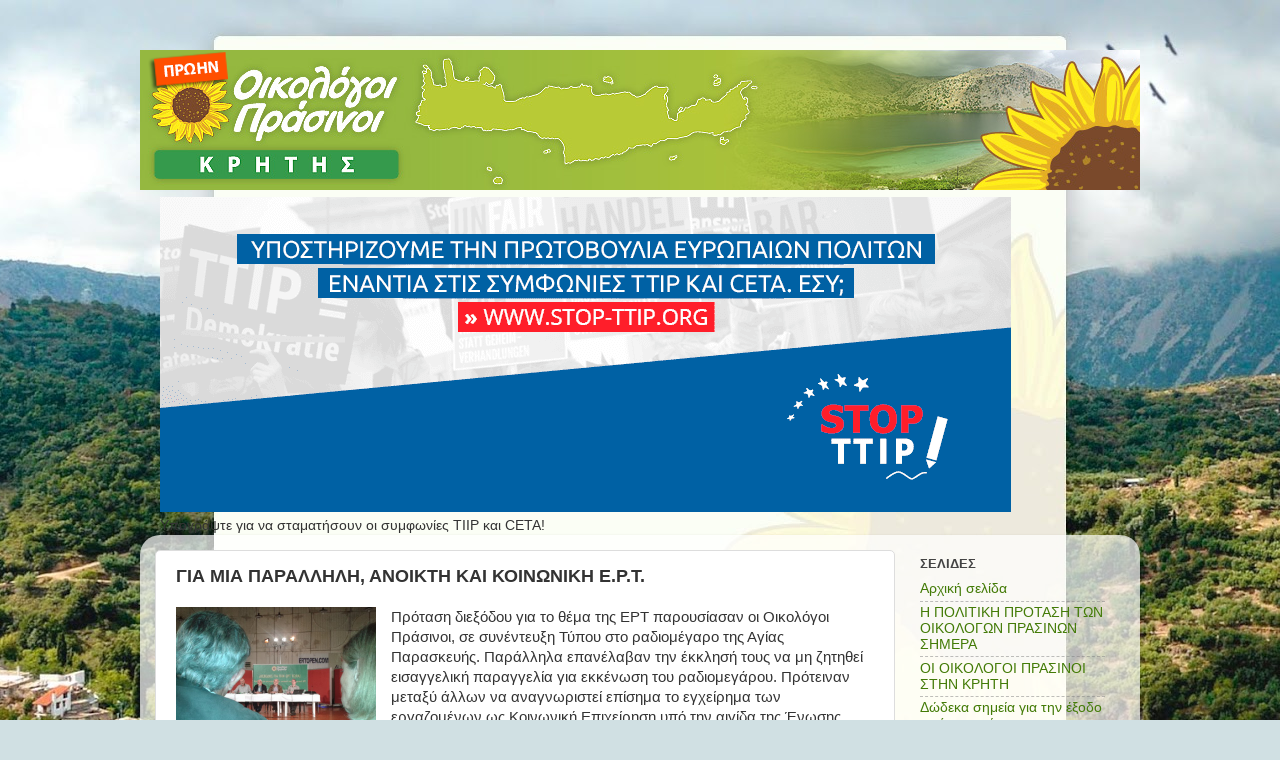

--- FILE ---
content_type: text/html; charset=UTF-8
request_url: http://ecogreens-crete.blogspot.com/2013/10/blog-post_17.html
body_size: 18575
content:
<!DOCTYPE html>
<html class='v2' dir='ltr' lang='el'>
<head>
<link href='https://www.blogger.com/static/v1/widgets/4128112664-css_bundle_v2.css' rel='stylesheet' type='text/css'/>
<meta content='width=1100' name='viewport'/>
<meta content='text/html; charset=UTF-8' http-equiv='Content-Type'/>
<meta content='blogger' name='generator'/>
<link href='http://ecogreens-crete.blogspot.com/favicon.ico' rel='icon' type='image/x-icon'/>
<link href='http://ecogreens-crete.blogspot.com/2013/10/blog-post_17.html' rel='canonical'/>
<link rel="alternate" type="application/atom+xml" title="Οικολόγοι Πράσινοι Κρήτης - Atom" href="http://ecogreens-crete.blogspot.com/feeds/posts/default" />
<link rel="alternate" type="application/rss+xml" title="Οικολόγοι Πράσινοι Κρήτης - RSS" href="http://ecogreens-crete.blogspot.com/feeds/posts/default?alt=rss" />
<link rel="service.post" type="application/atom+xml" title="Οικολόγοι Πράσινοι Κρήτης - Atom" href="https://www.blogger.com/feeds/5291459294075902590/posts/default" />

<link rel="alternate" type="application/atom+xml" title="Οικολόγοι Πράσινοι Κρήτης - Atom" href="http://ecogreens-crete.blogspot.com/feeds/1975125418408143268/comments/default" />
<!--Can't find substitution for tag [blog.ieCssRetrofitLinks]-->
<link href='https://blogger.googleusercontent.com/img/b/R29vZ2xl/AVvXsEh733UGFAVBD1l-iXCpdtMy_XIwl_T7CVsPhmOocPDPudUtbbdLnASiLQuzlLwrGUJAxlpqxB64T1K7YdQZNutCDrGWidUZXE2Y50T7XrodBr6_N3D2UjALrY4HoG4ZM5eEGQ3GhPGhFaUN/s1600/ert-open-interview.jpg' rel='image_src'/>
<meta content='http://ecogreens-crete.blogspot.com/2013/10/blog-post_17.html' property='og:url'/>
<meta content='ΓΙΑ ΜΙΑ ΠΑΡΑΛΛΗΛΗ, ΑΝΟΙΚΤΗ ΚΑΙ ΚΟΙΝΩΝΙΚΗ Ε.Ρ.Τ.' property='og:title'/>
<meta content='  Πρόταση διεξόδου για το θέμα της ΕΡΤ παρουσίασαν οι Οικολόγοι Πράσινοι, σε συνέντευξη Τύπου στο ραδιομέγαρο της Αγίας Παρασκευής. Παράλληλ...' property='og:description'/>
<meta content='https://blogger.googleusercontent.com/img/b/R29vZ2xl/AVvXsEh733UGFAVBD1l-iXCpdtMy_XIwl_T7CVsPhmOocPDPudUtbbdLnASiLQuzlLwrGUJAxlpqxB64T1K7YdQZNutCDrGWidUZXE2Y50T7XrodBr6_N3D2UjALrY4HoG4ZM5eEGQ3GhPGhFaUN/w1200-h630-p-k-no-nu/ert-open-interview.jpg' property='og:image'/>
<title>Οικολόγοι Πράσινοι Κρήτης: ΓΙΑ ΜΙΑ ΠΑΡΑΛΛΗΛΗ, ΑΝΟΙΚΤΗ ΚΑΙ ΚΟΙΝΩΝΙΚΗ Ε.Ρ.Τ.</title>
<style id='page-skin-1' type='text/css'><!--
/*-----------------------------------------------
Blogger Template Style
Name:     Picture Window
Designer: Blogger
URL:      www.blogger.com
----------------------------------------------- */
/* Content
----------------------------------------------- */
body {
font: normal normal 15px Arial, Tahoma, Helvetica, FreeSans, sans-serif;
color: #333333;
background: #d0e0e3 url(http://4.bp.blogspot.com/-eAvWjwFxfuY/UPvVjAjG-HI/AAAAAAAAHHE/xWZP34HPvUg/s0/background-image-eg-crete.jpg) no-repeat fixed top center;
}
html body .region-inner {
min-width: 0;
max-width: 100%;
width: auto;
}
.content-outer {
font-size: 90%;
}
a:link {
text-decoration:none;
color: #437b07;
}
a:visited {
text-decoration:none;
color: #0c7444;
}
a:hover {
text-decoration:underline;
color: #7ab823;
}
.content-outer {
background: transparent none repeat scroll top left;
-moz-border-radius: 0;
-webkit-border-radius: 0;
-goog-ms-border-radius: 0;
border-radius: 0;
-moz-box-shadow: 0 0 0 rgba(0, 0, 0, .15);
-webkit-box-shadow: 0 0 0 rgba(0, 0, 0, .15);
-goog-ms-box-shadow: 0 0 0 rgba(0, 0, 0, .15);
box-shadow: 0 0 0 rgba(0, 0, 0, .15);
margin: 20px auto;
}
.content-inner {
padding: 0;
}
/* Header
----------------------------------------------- */
.header-outer {
background: #ffffff none repeat-x scroll top left;
_background-image: none;
color: #ffffff;
-moz-border-radius: 0;
-webkit-border-radius: 0;
-goog-ms-border-radius: 0;
border-radius: 0;
}
.Header img, .Header #header-inner {
-moz-border-radius: 0;
-webkit-border-radius: 0;
-goog-ms-border-radius: 0;
border-radius: 0;
}
.header-inner .Header .titlewrapper,
.header-inner .Header .descriptionwrapper {
padding-left: 0;
padding-right: 0;
}
.Header h1 {
font: normal normal 36px Arial, Tahoma, Helvetica, FreeSans, sans-serif;
text-shadow: 1px 1px 3px rgba(0, 0, 0, 0.3);
}
.Header h1 a {
color: #ffffff;
}
.Header .description {
font-size: 130%;
}
/* Tabs
----------------------------------------------- */
.tabs-inner {
margin: .5em 20px 0;
padding: 0;
}
.tabs-inner .section {
margin: 0;
}
.tabs-inner .widget ul {
padding: 0;
background: #ffffff none repeat scroll bottom;
-moz-border-radius: 0;
-webkit-border-radius: 0;
-goog-ms-border-radius: 0;
border-radius: 0;
}
.tabs-inner .widget li {
border: none;
}
.tabs-inner .widget li a {
display: inline-block;
padding: .5em 1em;
margin-right: .25em;
color: #ffffff;
font: normal normal 15px Arial, Tahoma, Helvetica, FreeSans, sans-serif;
-moz-border-radius: 10px 10px 0 0;
-webkit-border-top-left-radius: 10px;
-webkit-border-top-right-radius: 10px;
-goog-ms-border-radius: 10px 10px 0 0;
border-radius: 10px 10px 0 0;
background: transparent url(https://resources.blogblog.com/blogblog/data/1kt/transparent/black50.png) repeat scroll top left;
border-right: 1px solid #ffffff;
}
.tabs-inner .widget li:first-child a {
padding-left: 1.25em;
-moz-border-radius-topleft: 10px;
-moz-border-radius-bottomleft: 0;
-webkit-border-top-left-radius: 10px;
-webkit-border-bottom-left-radius: 0;
-goog-ms-border-top-left-radius: 10px;
-goog-ms-border-bottom-left-radius: 0;
border-top-left-radius: 10px;
border-bottom-left-radius: 0;
}
.tabs-inner .widget li.selected a,
.tabs-inner .widget li a:hover {
position: relative;
z-index: 1;
background: #ffffff url(https://resources.blogblog.com/blogblog/data/1kt/transparent/white80.png) repeat scroll bottom;
color: #336699;
-moz-box-shadow: 0 0 3px rgba(0, 0, 0, .15);
-webkit-box-shadow: 0 0 3px rgba(0, 0, 0, .15);
-goog-ms-box-shadow: 0 0 3px rgba(0, 0, 0, .15);
box-shadow: 0 0 3px rgba(0, 0, 0, .15);
}
/* Headings
----------------------------------------------- */
h2 {
font: bold normal 13px Arial, Tahoma, Helvetica, FreeSans, sans-serif;
text-transform: uppercase;
color: #444444;
margin: .5em 0;
}
/* Main
----------------------------------------------- */
.main-outer {
background: transparent url(https://resources.blogblog.com/blogblog/data/1kt/transparent/white80.png) repeat scroll top left;
-moz-border-radius: 20px 20px 0 0;
-webkit-border-top-left-radius: 20px;
-webkit-border-top-right-radius: 20px;
-webkit-border-bottom-left-radius: 0;
-webkit-border-bottom-right-radius: 0;
-goog-ms-border-radius: 20px 20px 0 0;
border-radius: 20px 20px 0 0;
-moz-box-shadow: 0 1px 3px rgba(0, 0, 0, .15);
-webkit-box-shadow: 0 1px 3px rgba(0, 0, 0, .15);
-goog-ms-box-shadow: 0 1px 3px rgba(0, 0, 0, .15);
box-shadow: 0 1px 3px rgba(0, 0, 0, .15);
}
.main-inner {
padding: 15px 20px 20px;
}
.main-inner .column-center-inner {
padding: 0 0;
}
.main-inner .column-left-inner {
padding-left: 0;
}
.main-inner .column-right-inner {
padding-right: 0;
}
/* Posts
----------------------------------------------- */
h3.post-title {
margin: 0;
font: normal bold 18px Arial, Tahoma, Helvetica, FreeSans, sans-serif;
}
.comments h4 {
margin: 1em 0 0;
font: normal bold 18px Arial, Tahoma, Helvetica, FreeSans, sans-serif;
}
.date-header span {
color: #333333;
}
.post-outer {
background-color: #ffffff;
border: solid 1px #dddddd;
-moz-border-radius: 5px;
-webkit-border-radius: 5px;
border-radius: 5px;
-goog-ms-border-radius: 5px;
padding: 15px 20px;
margin: 0 -20px 20px;
}
.post-body {
line-height: 1.4;
font-size: 110%;
position: relative;
}
.post-header {
margin: 0 0 1.5em;
color: #999999;
line-height: 1.6;
}
.post-footer {
margin: .5em 0 0;
color: #999999;
line-height: 1.6;
}
#blog-pager {
font-size: 140%
}
#comments .comment-author {
padding-top: 1.5em;
border-top: dashed 1px #ccc;
border-top: dashed 1px rgba(128, 128, 128, .5);
background-position: 0 1.5em;
}
#comments .comment-author:first-child {
padding-top: 0;
border-top: none;
}
.avatar-image-container {
margin: .2em 0 0;
}
/* Comments
----------------------------------------------- */
.comments .comments-content .icon.blog-author {
background-repeat: no-repeat;
background-image: url([data-uri]);
}
.comments .comments-content .loadmore a {
border-top: 1px solid #7ab823;
border-bottom: 1px solid #7ab823;
}
.comments .continue {
border-top: 2px solid #7ab823;
}
/* Widgets
----------------------------------------------- */
.widget ul, .widget #ArchiveList ul.flat {
padding: 0;
list-style: none;
}
.widget ul li, .widget #ArchiveList ul.flat li {
border-top: dashed 1px #ccc;
border-top: dashed 1px rgba(128, 128, 128, .5);
}
.widget ul li:first-child, .widget #ArchiveList ul.flat li:first-child {
border-top: none;
}
.widget .post-body ul {
list-style: disc;
}
.widget .post-body ul li {
border: none;
}
/* Footer
----------------------------------------------- */
.footer-outer {
color:#ffffff;
background: transparent url(https://resources.blogblog.com/blogblog/data/1kt/transparent/black50.png) repeat scroll top left;
-moz-border-radius: 0 0 20px 20px;
-webkit-border-top-left-radius: 0;
-webkit-border-top-right-radius: 0;
-webkit-border-bottom-left-radius: 20px;
-webkit-border-bottom-right-radius: 20px;
-goog-ms-border-radius: 0 0 20px 20px;
border-radius: 0 0 20px 20px;
-moz-box-shadow: 0 1px 3px rgba(0, 0, 0, .15);
-webkit-box-shadow: 0 1px 3px rgba(0, 0, 0, .15);
-goog-ms-box-shadow: 0 1px 3px rgba(0, 0, 0, .15);
box-shadow: 0 1px 3px rgba(0, 0, 0, .15);
}
.footer-inner {
padding: 10px 20px 20px;
}
.footer-outer a {
color: #ccee98;
}
.footer-outer a:visited {
color: #aaee77;
}
.footer-outer a:hover {
color: #a9ff32;
}
.footer-outer .widget h2 {
color: #aaaaaa;
}
/* Mobile
----------------------------------------------- */
html body.mobile {
height: auto;
}
html body.mobile {
min-height: 480px;
background-size: 100% auto;
}
.mobile .body-fauxcolumn-outer {
background: transparent none repeat scroll top left;
}
html .mobile .mobile-date-outer, html .mobile .blog-pager {
border-bottom: none;
background: transparent url(https://resources.blogblog.com/blogblog/data/1kt/transparent/white80.png) repeat scroll top left;
margin-bottom: 10px;
}
.mobile .date-outer {
background: transparent url(https://resources.blogblog.com/blogblog/data/1kt/transparent/white80.png) repeat scroll top left;
}
.mobile .header-outer, .mobile .main-outer,
.mobile .post-outer, .mobile .footer-outer {
-moz-border-radius: 0;
-webkit-border-radius: 0;
-goog-ms-border-radius: 0;
border-radius: 0;
}
.mobile .content-outer,
.mobile .main-outer,
.mobile .post-outer {
background: inherit;
border: none;
}
.mobile .content-outer {
font-size: 100%;
}
.mobile-link-button {
background-color: #437b07;
}
.mobile-link-button a:link, .mobile-link-button a:visited {
color: #ffffff;
}
.mobile-index-contents {
color: #333333;
}
.mobile .tabs-inner .PageList .widget-content {
background: #ffffff url(https://resources.blogblog.com/blogblog/data/1kt/transparent/white80.png) repeat scroll bottom;
color: #336699;
}
.mobile .tabs-inner .PageList .widget-content .pagelist-arrow {
border-left: 1px solid #ffffff;
}

--></style>
<style id='template-skin-1' type='text/css'><!--
body {
min-width: 1000px;
}
.content-outer, .content-fauxcolumn-outer, .region-inner {
min-width: 1000px;
max-width: 1000px;
_width: 1000px;
}
.main-inner .columns {
padding-left: 0px;
padding-right: 230px;
}
.main-inner .fauxcolumn-center-outer {
left: 0px;
right: 230px;
/* IE6 does not respect left and right together */
_width: expression(this.parentNode.offsetWidth -
parseInt("0px") -
parseInt("230px") + 'px');
}
.main-inner .fauxcolumn-left-outer {
width: 0px;
}
.main-inner .fauxcolumn-right-outer {
width: 230px;
}
.main-inner .column-left-outer {
width: 0px;
right: 100%;
margin-left: -0px;
}
.main-inner .column-right-outer {
width: 230px;
margin-right: -230px;
}
#layout {
min-width: 0;
}
#layout .content-outer {
min-width: 0;
width: 800px;
}
#layout .region-inner {
min-width: 0;
width: auto;
}
body#layout div.add_widget {
padding: 8px;
}
body#layout div.add_widget a {
margin-left: 32px;
}
--></style>
<style>
    body {background-image:url(http\:\/\/4.bp.blogspot.com\/-eAvWjwFxfuY\/UPvVjAjG-HI\/AAAAAAAAHHE\/xWZP34HPvUg\/s0\/background-image-eg-crete.jpg);}
    
@media (max-width: 200px) { body {background-image:url(http\:\/\/4.bp.blogspot.com\/-eAvWjwFxfuY\/UPvVjAjG-HI\/AAAAAAAAHHE\/xWZP34HPvUg\/w200\/background-image-eg-crete.jpg);}}
@media (max-width: 400px) and (min-width: 201px) { body {background-image:url(http\:\/\/4.bp.blogspot.com\/-eAvWjwFxfuY\/UPvVjAjG-HI\/AAAAAAAAHHE\/xWZP34HPvUg\/w400\/background-image-eg-crete.jpg);}}
@media (max-width: 800px) and (min-width: 401px) { body {background-image:url(http\:\/\/4.bp.blogspot.com\/-eAvWjwFxfuY\/UPvVjAjG-HI\/AAAAAAAAHHE\/xWZP34HPvUg\/w800\/background-image-eg-crete.jpg);}}
@media (max-width: 1200px) and (min-width: 801px) { body {background-image:url(http\:\/\/4.bp.blogspot.com\/-eAvWjwFxfuY\/UPvVjAjG-HI\/AAAAAAAAHHE\/xWZP34HPvUg\/w1200\/background-image-eg-crete.jpg);}}
/* Last tag covers anything over one higher than the previous max-size cap. */
@media (min-width: 1201px) { body {background-image:url(http\:\/\/4.bp.blogspot.com\/-eAvWjwFxfuY\/UPvVjAjG-HI\/AAAAAAAAHHE\/xWZP34HPvUg\/w1600\/background-image-eg-crete.jpg);}}
  </style>
<link href='https://www.blogger.com/dyn-css/authorization.css?targetBlogID=5291459294075902590&amp;zx=06f3494e-e2db-4d37-be59-9c9b5575fc43' media='none' onload='if(media!=&#39;all&#39;)media=&#39;all&#39;' rel='stylesheet'/><noscript><link href='https://www.blogger.com/dyn-css/authorization.css?targetBlogID=5291459294075902590&amp;zx=06f3494e-e2db-4d37-be59-9c9b5575fc43' rel='stylesheet'/></noscript>
<meta name='google-adsense-platform-account' content='ca-host-pub-1556223355139109'/>
<meta name='google-adsense-platform-domain' content='blogspot.com'/>

</head>
<body class='loading variant-open'>
<div class='navbar no-items section' id='navbar' name='Navbar'>
</div>
<div class='body-fauxcolumns'>
<div class='fauxcolumn-outer body-fauxcolumn-outer'>
<div class='cap-top'>
<div class='cap-left'></div>
<div class='cap-right'></div>
</div>
<div class='fauxborder-left'>
<div class='fauxborder-right'></div>
<div class='fauxcolumn-inner'>
</div>
</div>
<div class='cap-bottom'>
<div class='cap-left'></div>
<div class='cap-right'></div>
</div>
</div>
</div>
<div class='content'>
<div class='content-fauxcolumns'>
<div class='fauxcolumn-outer content-fauxcolumn-outer'>
<div class='cap-top'>
<div class='cap-left'></div>
<div class='cap-right'></div>
</div>
<div class='fauxborder-left'>
<div class='fauxborder-right'></div>
<div class='fauxcolumn-inner'>
</div>
</div>
<div class='cap-bottom'>
<div class='cap-left'></div>
<div class='cap-right'></div>
</div>
</div>
</div>
<div class='content-outer'>
<div class='content-cap-top cap-top'>
<div class='cap-left'></div>
<div class='cap-right'></div>
</div>
<div class='fauxborder-left content-fauxborder-left'>
<div class='fauxborder-right content-fauxborder-right'></div>
<div class='content-inner'>
<header>
<div class='header-outer'>
<div class='header-cap-top cap-top'>
<div class='cap-left'></div>
<div class='cap-right'></div>
</div>
<div class='fauxborder-left header-fauxborder-left'>
<div class='fauxborder-right header-fauxborder-right'></div>
<div class='region-inner header-inner'>
<div class='header section' id='header' name='Κεφαλίδα'><div class='widget Header' data-version='1' id='Header1'>
<div id='header-inner'>
<a href='http://ecogreens-crete.blogspot.com/' style='display: block'>
<img alt='Οικολόγοι Πράσινοι Κρήτης' height='140px; ' id='Header1_headerimg' src='https://blogger.googleusercontent.com/img/b/R29vZ2xl/AVvXsEia-UxvyMAkIQSK8ePupmof9A4-sc9xqpy3YxhoFlukk6OjeMBeLRJIKXv8bVYeWL7_TtDKzRzu3EvFKDOpoEGFENMtP66QoLB3pDj5-8D_TWgBSFh8H9CPlzazKFTkW_k6CpjsolGZVOdr/s1600-r/header-eg-crete.png' style='display: block' width='1000px; '/>
</a>
</div>
</div></div>
</div>
</div>
<div class='header-cap-bottom cap-bottom'>
<div class='cap-left'></div>
<div class='cap-right'></div>
</div>
</div>
</header>
<div class='tabs-outer'>
<div class='tabs-cap-top cap-top'>
<div class='cap-left'></div>
<div class='cap-right'></div>
</div>
<div class='fauxborder-left tabs-fauxborder-left'>
<div class='fauxborder-right tabs-fauxborder-right'></div>
<div class='region-inner tabs-inner'>
<div class='tabs section' id='crosscol' name='Σε όλες τις στήλες'><div class='widget Image' data-version='1' id='Image2'>
<h2>ΕΚΣΤΡΑΤΕΙΑ:</h2>
<div class='widget-content'>
<a href='http://stop-ttip.org/ypografi/'>
<img alt='ΕΚΣΤΡΑΤΕΙΑ:' height='315' id='Image2_img' src='https://blogger.googleusercontent.com/img/b/R29vZ2xl/AVvXsEhMvjJ6OBsCIlz4Qx3ydGwzOI0WbsBf6M21QjvEJ0NmggVqD0l9Z_gdnVdn3ySBbDN3lzkccpMokOHFtON0Fn42cYZVhC_EEqwhyv-s9e8uIZhs4icbzC7yBqZlYDvJEEQo7EDwFDgZZ_YB/s960/md0341_banner-ttip_fb_greek02.png' width='851'/>
</a>
<br/>
<span class='caption'>Υπογράψτε για να σταματήσουν οι συμφωνίες TIIP και CETA!</span>
</div>
<div class='clear'></div>
</div></div>
<div class='tabs no-items section' id='crosscol-overflow' name='Cross-Column 2'></div>
</div>
</div>
<div class='tabs-cap-bottom cap-bottom'>
<div class='cap-left'></div>
<div class='cap-right'></div>
</div>
</div>
<div class='main-outer'>
<div class='main-cap-top cap-top'>
<div class='cap-left'></div>
<div class='cap-right'></div>
</div>
<div class='fauxborder-left main-fauxborder-left'>
<div class='fauxborder-right main-fauxborder-right'></div>
<div class='region-inner main-inner'>
<div class='columns fauxcolumns'>
<div class='fauxcolumn-outer fauxcolumn-center-outer'>
<div class='cap-top'>
<div class='cap-left'></div>
<div class='cap-right'></div>
</div>
<div class='fauxborder-left'>
<div class='fauxborder-right'></div>
<div class='fauxcolumn-inner'>
</div>
</div>
<div class='cap-bottom'>
<div class='cap-left'></div>
<div class='cap-right'></div>
</div>
</div>
<div class='fauxcolumn-outer fauxcolumn-left-outer'>
<div class='cap-top'>
<div class='cap-left'></div>
<div class='cap-right'></div>
</div>
<div class='fauxborder-left'>
<div class='fauxborder-right'></div>
<div class='fauxcolumn-inner'>
</div>
</div>
<div class='cap-bottom'>
<div class='cap-left'></div>
<div class='cap-right'></div>
</div>
</div>
<div class='fauxcolumn-outer fauxcolumn-right-outer'>
<div class='cap-top'>
<div class='cap-left'></div>
<div class='cap-right'></div>
</div>
<div class='fauxborder-left'>
<div class='fauxborder-right'></div>
<div class='fauxcolumn-inner'>
</div>
</div>
<div class='cap-bottom'>
<div class='cap-left'></div>
<div class='cap-right'></div>
</div>
</div>
<!-- corrects IE6 width calculation -->
<div class='columns-inner'>
<div class='column-center-outer'>
<div class='column-center-inner'>
<div class='main section' id='main' name='Κύριος'><div class='widget Blog' data-version='1' id='Blog1'>
<div class='blog-posts hfeed'>

          <div class="date-outer">
        

          <div class="date-posts">
        
<div class='post-outer'>
<div class='post hentry'>
<a name='1975125418408143268'></a>
<h3 class='post-title entry-title'>
ΓΙΑ ΜΙΑ ΠΑΡΑΛΛΗΛΗ, ΑΝΟΙΚΤΗ ΚΑΙ ΚΟΙΝΩΝΙΚΗ Ε.Ρ.Τ.
</h3>
<div class='post-header'>
<div class='post-header-line-1'></div>
</div>
<div class='post-body entry-content' id='post-body-1975125418408143268'>
<div class="separator" style="clear: both; text-align: center;">
<a href="https://blogger.googleusercontent.com/img/b/R29vZ2xl/AVvXsEh733UGFAVBD1l-iXCpdtMy_XIwl_T7CVsPhmOocPDPudUtbbdLnASiLQuzlLwrGUJAxlpqxB64T1K7YdQZNutCDrGWidUZXE2Y50T7XrodBr6_N3D2UjALrY4HoG4ZM5eEGQ3GhPGhFaUN/s1600/ert-open-interview.jpg" imageanchor="1" style="clear: left; float: left; margin-bottom: 1em; margin-right: 1em;"><img border="0" height="150" src="https://blogger.googleusercontent.com/img/b/R29vZ2xl/AVvXsEh733UGFAVBD1l-iXCpdtMy_XIwl_T7CVsPhmOocPDPudUtbbdLnASiLQuzlLwrGUJAxlpqxB64T1K7YdQZNutCDrGWidUZXE2Y50T7XrodBr6_N3D2UjALrY4HoG4ZM5eEGQ3GhPGhFaUN/s1600/ert-open-interview.jpg" width="200" /></a></div>
Πρόταση διεξόδου για το θέμα της ΕΡΤ παρουσίασαν οι Οικολόγοι Πράσινοι, σε συνέντευξη Τύπου στο ραδιομέγαρο της Αγίας Παρασκευής. Παράλληλα επανέλαβαν την έκκλησή τους να μη ζητηθεί εισαγγελική παραγγελία για εκκένωση του ραδιομεγάρου. Πρότειναν μεταξύ άλλων να αναγνωριστεί επίσημα το εγχείρημα των εργαζομένων ως Κοινωνική Επιχείρηση υπό την αιγίδα της Ένωσης Περιφερειών, στις συχνότητες που εγκαταλείπονται από τη Δ.Τ.. Ζήτησαν να υπάρχουν συγκεκριμένες διασφαλίσεις διαφάνειας, ανεξαρτησίας, κοινωνικής συμμετοχής και πρόβλεψη για τους εργαζομένους, αναλογική κατανομή εγκαταστάσεων, εξοπλισμού και πόρων με τη Δ.Τ.<br />
<a name="more"></a><br />
Αφού προηγήθηκε συζήτηση με τους εργαζομένους, έγινε η παρουσίαση της πρότασης από τους <b>Μιχάλη Τρεμόπουλο</b>, <b>Κώστα Διάκο</b> και <b>Γιάννη Παρασκευόπουλο</b> και ακολούθησαν παρεμβάσεις από τον <b>Νίκο Γαλανό</b>, πρόεδρο της Επιτροπής Ανάπτυξης της Ένωσης Περιφερειών Ελλάδος, τον αντιπρόεδρο της ΕΣΗΕΑ <b>Γιώργο Γιουκάκη</b> και τον πρόεδρο της ΠΟΣΠΕΡΤ <b>Παναγιώτη Καλφαγιάννη</b>, την εκπρόσωπο των δημοσιογράφων της τηλεόρασης της ΕΡΤ <b>Μάχη Νικολάρα</b> κ.ά. ενώ μήνυμα έστειλε και ο δημοσιογράφος <b>Ανδρέας Ρουμελιώτης</b>.<br />
<br />
<b>Η πρόταση των Οικολόγων Πράσινων προβλέπει μετεξέλιξη του τωρινού εγχειρήματος της &#171;ανοικτής ΕΡΤ&#187; σε αναγνωρισμένο ραδιοτηλεοπτικό φορέα παράλληλης δημόσιας ραδιοτηλεόρασης:</b><br />
<br />
<ul>
<li>Ο νέος φορέας θα εκπέμπει στις ραδιοφωνικές και τηλεοπτικές συχνότητες που εγκαταλείπονται από το κυβερνητικό εγχείρημα.</li>
<li>Θα λειτουργεί ως Κοινωνική Επιχείρηση με βάση τους εργαζομένους και θα βρίσκεται εκτός δημόσιου τομέα ώστε να μην εμπλέκεται στις συμφωνίες με τους δανειστές για απολύσεις.</li>
<li>Ο δημόσιος χαρακτήρας θα διασφαλίζεται από τη συμμετοχή της Ένωσης Περιφερειών Ελλάδος, υπό την αιγίδα της οποίας και θα λειτουργεί.</li>
<li>Αντιπροσωπευτική συνέλευση θεσμικών και κοινωνικών φορέων θα διασφαλίζει κοινωνική συμμετοχή, διαφάνεια και ανεξαρτησία.</li>
<li>Εγκαταστάσεις, υποδομές και έσοδα από το ραδιοτηλεοπτικό τέλος, κατανέμονται αναλογικά μεταξύ του νέου φορέα και της ΝΕΡΙΤ, όταν και αν αυτή συσταθεί νόμιμα. Πρόβλεψη για τη διαχείριση όλων των υποδομών της ΕΡΤ ως δημόσιας περιουσίας.</li>
<li>Διασφαλίσεις προτείνονται για τα Μουσικά Σύνολα και το Αρχείο.</li>
<li>Το εγχείρημα θα είναι ανοικτό σε όλους τους εργαζομένους της ΕΡΤ, όσοι δεν επιλέξουν την ένταξή τους στη ΔΤ.</li>
<li>Οι εργαζόμενοι επιλέγουν ατομικά σε ποιόν από τους δύο φορείς θα εργαστούν.</li>
</ul>
<br />
Η πρόταση κατατίθεται σε συνέχεια προηγούμενων πρωτοβουλιών των Οικολόγων Πράσινων, με τελευταία τη χθεσινή ερώτηση του ευρωβουλευτή Νίκου Χρυσόγελου προς την Κομισιόν για τη δημοσιονομική επιβάρυνση από το κλείσιμο της ΕΡΤ.<br />
<br />
&#171;<i>Θα μπουν τα ΜΑΤ μετά από εισαγγελική παρέμβαση ή θα βρεθεί μία λύση που να αρμόζει σε μια δημοκρατική πολιτεία;</i>&#187; αναρωτήθηκε ο συντονιστής της ΕΓ των Οικολόγων Πράσινων Μιχάλης Τρεμόπουλος, τονίζοντας ότι οι πολίτες βιώνουν πλέον μια υποβαθμισμένη ενημέρωση ενώ &#171;<i>στόχος όλων θα έπρεπε να είναι μια δημόσια τηλεόραση, χωρίς την απειλή εισαγγελικής παρέμβασης, με σεβασμό στη δημοκρατία και το διάλογο. Εμείς είμαστε ένας χώρος που δεν παρακολουθεί απλά και διαπιστώνει τα προβλήματα αλλά προτείνει λύσεις. Και γι' αυτό καταθέτουμε μια συγκεκριμένη, ρεαλιστική και άμεσα εφαρμόσιμη πρόταση</i>&#187;. Όπως τόνισε, προέχει η σοβαρή συζήτηση με τους εργαζομένους. Κάλεσε δε τους βουλευτές να καταψηφίσουν τη σχετική τροπολογία και σημείωσε ότι η κυβέρνηση πρέπει να σεβαστεί τη δημοκρατική διαδικασία και το διάλογο και όχι να καταφύγει σε εισαγγελική παραγγελία για την εκκένωση της ΕΡΤ.<br />
<br />
&#171;<i>Θέλουμε η ΕΡΤ να ξαναπιάσει το νήμα που κόπηκε με το κλείσιμό της, αλλά χωρίς τις παθογένειες που της φόρτωναν επί δεκαετίες οι κυβερνήσεις</i>&#187;, τόνισε ο Γιάννης Παρασκευόπουλος, από την ομάδα εργασίας των Οικολόγων Πράσινων που σχεδίασε την πρόταση. &#171;<i>Πολυφωνία και δημόσια ενημέρωση αποτελούν για μας βασικά δημόσια αγαθά, και το πείραμα της αυτοδιαχειριζόμενης ΕΡΤ του τελευταίου 4μήνου αξίζει να βρει θεσμική κατοχύρωση και να αποτελέσει τη βάση για μια παράλληλη ΕΡΤ, ανοικτή και κοινωνική. Η πρόταση μας έρχεται να συνδεθεί με το πάγιο ενδιαφέρον των Πράσινων για τις περιφέρειες αλλά και για την Κοινωνική Οικονομία, ως τρίτο, μη κερδοσκοπικό τομέα. Θα επιδιώξουμε άμεσα έναν ευρύτατο κοινωνικό και πολιτικό διάλογο για την περαιτέρω επεξεργασία της πρότασης και για τα επόμενα βήματα. Ξέρουμε ότι η πρότασή μας δύσκολα θα ενθουσιάσει την κυβέρνηση: πρέπει όμως και αυτή να προσφέρει διέξοδο στους εργαζομένους, εφόσον θέλει το ραδιομέγαρο, αλλά και να αντισταθμίσει το ιδιωτικό μονοπώλιο της DIGEA που δημιούργησε με το πραξικοπηματικό κλείσιμο της ΕΡΤ λίγο πριν το σχετικό διαγωνισμό</i>&#187;.<br />
<br />
Στη δυνατότητα συμμετοχής των πολιτών και στο ρόλο των Περιφερειών στη λειτουργία της δημόσιας ραδιοτηλεόρασης αναφέρθηκε στην παρέμβασή του ο Περιφερειακός Σύμβουλος Αττικής Κώστας Διάκος. Με τον τρόπο αυτό, σημείωσε, θα δοθεί έμφαση στην κοινωνική αλληλεγγύη, σε θέματα που δεν προβάλλονται κεντρικά και θα δοθεί βήμα στον πολίτη. &#171;<i>Είναι μια πρόταση με ριζοσπαστισμό, μια πρόταση για το σήμερα</i>&#187;, κατέληξε.<br />
<br />
&#171;<i>Πάρα πολύ ενδιαφέρουσα</i>&#187;, χαρακτήρισε την πρόταση των Οικολόγων Πράσινων ο Νίκος Γαλανός, περιφερειακός σύμβουλος Αττικής, πρόεδρος της Επιτροπής Ανάπτυξης του ΔΣ της ΕΝΠΕ. &#171;<i>Ειδικά, το δίκτυο των περιφερειακών σταθμών της ΕΡΑ μπορεί άμεσα και ρεαλιστικά να λειτουργήσει με τη στήριξη των εκλεγμένων Περιφερειών, που δεν έχουν χρέη. Υπάρχει ένα έλλειμμα ενημέρωσης μετά το κλείσιμο της ΕΡΤ, που πρέπει να καλυφθεί, καθώς τα περιφερειακά ραδιόφωνα ήταν πυρήνας επικοινωνίας με τους πολίτες</i>&#187;.<br />
<br />
Σε μήνυμά του ο δημοσιογράφος Ανδρέας Ρουμελιώτης, που έχει θητεία στην ΕΡΤ, αναφέρθηκε στην άποψή του για μια αυτοδιαχειριζόμενη αποκεντρωμένη ΕΡΤ και σημείωσε ότι αντίστοιχο μοντέλο εφαρμόζεται στην Ελβετία και άλλες χώρες, όπου οι Περιφέρειες έχουν ρόλο στη λειτουργία της δημόσιας τηλεόρασης.<br />
<br />
Ο πρόεδρος της ΠΟΣΠΕΡΤ Παναγιώτης Καλφαγιάννης αναφέρθηκε στον αντιδημοκρατικό τρόπο κλεισίματος της ΕΡΤ και τόνισε ότι &#171;<i>κάθε πρόταση που μπορεί να συμβάλει στη λύση του προβλήματος για μία αντικειμενική πληροφόρηση είναι ευπρόσδεκτη. Οι εργαζόμενοι της ΕΡΤ είμαστε ανοικτοί σε έναν ουσιαστικό διάλογο και είμαστε εδώ για να συνδράμουμε και στην προεδρία της Ευρωπαϊκής Ένωσης στα ηνία της οποίας θα βρίσκεται η χώρα μας από την 1η Ιανουαρίου του 2014</i>&#187;.<br />
<br />
Παρεμβαίνοντας στη συζήτηση, ο αντιπρόεδρος της ΕΣΗΕΑ Γιώργος Γιουκάκης, επεσήμανε ότι η πρόταση των Οικολόγων Πράσινων είναι μια προωθητική πρόταση που μιλάει και για την περιφερειακή ΕΡΤ. &#171;<i>Η καρδιά της ενημέρωσης στη χώρα χτυπάει σε 25 πόλεις και κάθε τοπικός σταθμός βρίσκεται στο επίκεντρο της τοπικής κοινωνικής και πολιτικής ζωής</i>&#187;, σημείωσε.<br />
<br />
Η εκπρόσωπος των δημοσιογράφων της τηλεόρασης της ΕΡΤ Μάχη Νικολάρα χαρακτήρισε πολύ ενδιαφέρουσα την πρόταση των Οικολόγων Πράσινων και επεσήμανε την ανάγκη εξειδίκευσής της, ώστε να μπορεί να εφαρμοστεί άμεσα και να έχει και οικονομική βιωσιμότητα.<br />
<br />
Ο περιφερειακός σύμβουλος Αττικής Γιώργος Δημαράς έδωσε έμφαση στο ρόλο των Περιφερειών στη στήριξη αντίστοιχων εγχειρημάτων.
<div style='clear: both;'></div>
</div>
<div class='post-footer'>
<div class='post-footer-line post-footer-line-1'><span class='post-timestamp'>
Ημερομηνία:
<a class='timestamp-link' href='http://ecogreens-crete.blogspot.com/2013/10/blog-post_17.html' rel='bookmark' title='permanent link'><abbr class='published' title='2013-10-17T23:38:00+03:00'>17.10.13</abbr></a>
</span>
<span class='post-comment-link'>
</span>
<div class='post-share-buttons goog-inline-block'>
<a class='goog-inline-block share-button sb-email' href='https://www.blogger.com/share-post.g?blogID=5291459294075902590&postID=1975125418408143268&target=email' target='_blank' title='Αποστολή με μήνυμα ηλεκτρονικού ταχυδρομείου
'><span class='share-button-link-text'>Αποστολή με μήνυμα ηλεκτρονικού ταχυδρομείου
</span></a><a class='goog-inline-block share-button sb-blog' href='https://www.blogger.com/share-post.g?blogID=5291459294075902590&postID=1975125418408143268&target=blog' onclick='window.open(this.href, "_blank", "height=270,width=475"); return false;' target='_blank' title='BlogThis!'><span class='share-button-link-text'>BlogThis!</span></a><a class='goog-inline-block share-button sb-twitter' href='https://www.blogger.com/share-post.g?blogID=5291459294075902590&postID=1975125418408143268&target=twitter' target='_blank' title='Κοινοποίηση στο X'><span class='share-button-link-text'>Κοινοποίηση στο X</span></a><a class='goog-inline-block share-button sb-facebook' href='https://www.blogger.com/share-post.g?blogID=5291459294075902590&postID=1975125418408143268&target=facebook' onclick='window.open(this.href, "_blank", "height=430,width=640"); return false;' target='_blank' title='Μοιραστείτε το στο Facebook'><span class='share-button-link-text'>Μοιραστείτε το στο Facebook</span></a><a class='goog-inline-block share-button sb-pinterest' href='https://www.blogger.com/share-post.g?blogID=5291459294075902590&postID=1975125418408143268&target=pinterest' target='_blank' title='Κοινοποίηση στο Pinterest'><span class='share-button-link-text'>Κοινοποίηση στο Pinterest</span></a>
</div>
<span class='post-icons'>
<span class='item-action'>
<a href='https://www.blogger.com/email-post/5291459294075902590/1975125418408143268' title='Αποστολή ανάρτησης'>
<img alt='' class='icon-action' height='13' src='http://img1.blogblog.com/img/icon18_email.gif' width='18'/>
</a>
</span>
</span>
</div>
<div class='post-footer-line post-footer-line-2'><span class='post-labels'>
Ετικέτες
<a href='http://ecogreens-crete.blogspot.com/search/label/%CE%94%CE%B7%CE%BC%CE%BF%CE%BA%CF%81%CE%B1%CF%84%CE%AF%CE%B1' rel='tag'>Δημοκρατία</a>,
<a href='http://ecogreens-crete.blogspot.com/search/label/%CE%95%CF%81%CE%B3%CE%B1%CF%83%CE%B9%CE%B1%CE%BA%CE%AC' rel='tag'>Εργασιακά</a>
</span>
</div>
<div class='post-footer-line post-footer-line-3'></div>
</div>
</div>
<div class='comments' id='comments'>
<a name='comments'></a>
<h4>Δεν υπάρχουν σχόλια:</h4>
<div id='Blog1_comments-block-wrapper'>
<dl class='' id='comments-block'>
</dl>
</div>
<p class='comment-footer'>
<a href='https://www.blogger.com/comment/fullpage/post/5291459294075902590/1975125418408143268' onclick=''>Δημοσίευση σχολίου</a>
</p>
</div>
</div>

        </div></div>
      
</div>
<div class='blog-pager' id='blog-pager'>
<span id='blog-pager-newer-link'>
<a class='blog-pager-newer-link' href='http://ecogreens-crete.blogspot.com/2013/11/blog-post_3.html' id='Blog1_blog-pager-newer-link' title='Νεότερη ανάρτηση'>Νεότερη ανάρτηση</a>
</span>
<span id='blog-pager-older-link'>
<a class='blog-pager-older-link' href='http://ecogreens-crete.blogspot.com/2013/10/blog-post.html' id='Blog1_blog-pager-older-link' title='Παλαιότερη Ανάρτηση'>Παλαιότερη Ανάρτηση</a>
</span>
<a class='home-link' href='http://ecogreens-crete.blogspot.com/'>Αρχική σελίδα</a>
</div>
<div class='clear'></div>
<div class='post-feeds'>
<div class='feed-links'>
Εγγραφή σε:
<a class='feed-link' href='http://ecogreens-crete.blogspot.com/feeds/1975125418408143268/comments/default' target='_blank' type='application/atom+xml'>Σχόλια ανάρτησης (Atom)</a>
</div>
</div>
</div></div>
</div>
</div>
<div class='column-left-outer'>
<div class='column-left-inner'>
<aside>
</aside>
</div>
</div>
<div class='column-right-outer'>
<div class='column-right-inner'>
<aside>
<div class='sidebar section' id='sidebar-right-1'><div class='widget PageList' data-version='1' id='PageList1'>
<h2>Σελιδες</h2>
<div class='widget-content'>
<ul>
<li>
<a href='http://ecogreens-crete.blogspot.com/'>Αρχική σελίδα</a>
</li>
<li>
<a href='http://ecogreens-crete.blogspot.com/p/blog-page_23.html'>Η ΠΟΛΙΤΙΚΗ ΠΡΟΤΑΣΗ ΤΩΝ ΟΙΚΟΛΟΓΩΝ ΠΡΑΣΙΝΩΝ ΣΗΜΕΡΑ</a>
</li>
<li>
<a href='http://ecogreens-crete.blogspot.com/p/blog-page.html'>ΟΙ ΟΙΚΟΛΟΓΟΙ ΠΡΑΣΙΝΟΙ ΣΤΗΝ ΚΡΗΤΗ</a>
</li>
<li>
<a href='http://ecogreens-crete.blogspot.com/p/blog-page_5896.html'>Δώδεκα σημεία για την έξοδο από την κρίση</a>
</li>
</ul>
<div class='clear'></div>
</div>
</div><div class='widget LinkList' data-version='1' id='LinkList2'>
<div class='widget-content'>
<ul>
<li><a href='http://www.ecogreens-gr.org/Docs/PolicyDocuments/IdrutikhDiakhru3h.pdf'>ΙΔΡΥΤΙΚΗ ΔΙΑΚΥΡΗΞΗ</a></li>
<li><a href='http://www.ecogreens-gr.org/Docs/EG_structure/EG_Katastatiko_20110625.pdf'>ΚΑΤΑΣΤΑΤΙΚΟ</a></li>
<li><a href='http://www.ecogreens-gr.org/cms/index.php?option=com_content&view=article&id=501&Itemid=76'>ΟΙΚΟΝΟΜΙΚΑ ΣΤΟΙΧΕΙΑ</a></li>
<li><a href='http://www.ecogreens-gr.org/Docs/EG_structure/organogramma.jpg'>ΟΡΓΑΝΟΓΡΑΜΜΑ</a></li>
</ul>
<div class='clear'></div>
</div>
</div><div class='widget Label' data-version='1' id='Label1'>
<h2>ΘΕΜΑΤΑ</h2>
<div class='widget-content cloud-label-widget-content'>
<span class='label-size label-size-1'>
<a dir='ltr' href='http://ecogreens-crete.blogspot.com/search/label/%CE%91%CE%BB%CE%B9%CE%B5%CE%AF%CE%B1'>Αλιεία</a>
<span class='label-count' dir='ltr'>(1)</span>
</span>
<span class='label-size label-size-2'>
<a dir='ltr' href='http://ecogreens-crete.blogspot.com/search/label/%CE%86%CE%BC%CF%85%CE%BD%CE%B1'>Άμυνα</a>
<span class='label-count' dir='ltr'>(5)</span>
</span>
<span class='label-size label-size-3'>
<a dir='ltr' href='http://ecogreens-crete.blogspot.com/search/label/%CE%91%CE%BD%CE%AC%CF%80%CF%84%CF%85%CE%BE%CE%B7'>Ανάπτυξη</a>
<span class='label-count' dir='ltr'>(9)</span>
</span>
<span class='label-size label-size-3'>
<a dir='ltr' href='http://ecogreens-crete.blogspot.com/search/label/%CE%91%CE%BD%CE%B8%CF%81%CF%8E%CF%80%CE%B9%CE%BD%CE%B1%20%CE%B4%CE%B9%CE%BA%CE%B1%CE%B9%CF%8E%CE%BC%CE%B1%CF%84%CE%B1'>Ανθρώπινα δικαιώματα</a>
<span class='label-count' dir='ltr'>(11)</span>
</span>
<span class='label-size label-size-4'>
<a dir='ltr' href='http://ecogreens-crete.blogspot.com/search/label/%CE%91%CF%80%CE%BF%CF%81%CF%81%CE%AF%CE%BC%CE%BC%CE%B1%CF%84%CE%B1'>Απορρίμματα</a>
<span class='label-count' dir='ltr'>(19)</span>
</span>
<span class='label-size label-size-3'>
<a dir='ltr' href='http://ecogreens-crete.blogspot.com/search/label/%CE%92%CE%B9%CE%BF%CF%80%CE%BF%CE%B9%CE%BA%CE%B9%CE%BB%CF%8C%CF%84%CE%B7%CF%84%CE%B1'>Βιοποικιλότητα</a>
<span class='label-count' dir='ltr'>(6)</span>
</span>
<span class='label-size label-size-4'>
<a dir='ltr' href='http://ecogreens-crete.blogspot.com/search/label/%CE%93%CE%B5%CF%89%CF%81%CE%B3%CE%AF%CE%B1'>Γεωργία</a>
<span class='label-count' dir='ltr'>(26)</span>
</span>
<span class='label-size label-size-1'>
<a dir='ltr' href='http://ecogreens-crete.blogspot.com/search/label/%CE%93%CF%85%CE%BD%CE%B1%CE%AF%CE%BA%CE%B5%CF%82'>Γυναίκες</a>
<span class='label-count' dir='ltr'>(1)</span>
</span>
<span class='label-size label-size-3'>
<a dir='ltr' href='http://ecogreens-crete.blogspot.com/search/label/%CE%94%CE%AC%CF%83%CE%B7'>Δάση</a>
<span class='label-count' dir='ltr'>(17)</span>
</span>
<span class='label-size label-size-4'>
<a dir='ltr' href='http://ecogreens-crete.blogspot.com/search/label/%CE%94%CE%B7%CE%BC%CE%BF%CE%BA%CF%81%CE%B1%CF%84%CE%AF%CE%B1'>Δημοκρατία</a>
<span class='label-count' dir='ltr'>(46)</span>
</span>
<span class='label-size label-size-3'>
<a dir='ltr' href='http://ecogreens-crete.blogspot.com/search/label/%CE%94%CE%B7%CE%BC%CF%8C%CF%83%CE%B9%CE%BF%CF%82%20%CF%87%CF%8E%CF%81%CE%BF%CF%82'>Δημόσιος χώρος</a>
<span class='label-count' dir='ltr'>(11)</span>
</span>
<span class='label-size label-size-4'>
<a dir='ltr' href='http://ecogreens-crete.blogspot.com/search/label/%CE%94%CE%B9%CE%B1%CF%86%CE%AC%CE%BD%CE%B5%CE%B9%CE%B1'>Διαφάνεια</a>
<span class='label-count' dir='ltr'>(22)</span>
</span>
<span class='label-size label-size-4'>
<a dir='ltr' href='http://ecogreens-crete.blogspot.com/search/label/%CE%94%CE%B9%CE%B5%CE%B8%CE%BD%CE%AE'>Διεθνή</a>
<span class='label-count' dir='ltr'>(26)</span>
</span>
<span class='label-size label-size-5'>
<a dir='ltr' href='http://ecogreens-crete.blogspot.com/search/label/%CE%94%CE%B9%CE%BA%CE%B1%CE%B9%CF%8E%CE%BC%CE%B1%CF%84%CE%B1'>Δικαιώματα</a>
<span class='label-count' dir='ltr'>(72)</span>
</span>
<span class='label-size label-size-3'>
<a dir='ltr' href='http://ecogreens-crete.blogspot.com/search/label/%CE%94%CE%B9%CE%BA%CE%B1%CE%B9%CF%8E%CE%BC%CE%B1%CF%84%CE%B1%20%CF%84%CF%89%CE%BD%20%CE%B6%CF%8E%CF%89%CE%BD'>Δικαιώματα των ζώων</a>
<span class='label-count' dir='ltr'>(8)</span>
</span>
<span class='label-size label-size-3'>
<a dir='ltr' href='http://ecogreens-crete.blogspot.com/search/label/%CE%95%CE%BA%CE%B4%CE%B7%CE%BB%CF%8E%CF%83%CE%B5%CE%B9%CF%82'>Εκδηλώσεις</a>
<span class='label-count' dir='ltr'>(10)</span>
</span>
<span class='label-size label-size-4'>
<a dir='ltr' href='http://ecogreens-crete.blogspot.com/search/label/%CE%95%CE%BA%CE%BB%CE%BF%CE%B3%CE%AD%CF%82'>Εκλογές</a>
<span class='label-count' dir='ltr'>(28)</span>
</span>
<span class='label-size label-size-4'>
<a dir='ltr' href='http://ecogreens-crete.blogspot.com/search/label/%CE%95%CE%BB%CE%BB%CE%AC%CE%B4%CE%B1'>Ελλάδα</a>
<span class='label-count' dir='ltr'>(32)</span>
</span>
<span class='label-size label-size-4'>
<a dir='ltr' href='http://ecogreens-crete.blogspot.com/search/label/%CE%95%CE%BD%CE%AD%CF%81%CE%B3%CE%B5%CE%B9%CE%B1'>Ενέργεια</a>
<span class='label-count' dir='ltr'>(23)</span>
</span>
<span class='label-size label-size-4'>
<a dir='ltr' href='http://ecogreens-crete.blogspot.com/search/label/%CE%95%CF%81%CE%B3%CE%B1%CF%83%CE%B9%CE%B1%CE%BA%CE%AC'>Εργασιακά</a>
<span class='label-count' dir='ltr'>(20)</span>
</span>
<span class='label-size label-size-2'>
<a dir='ltr' href='http://ecogreens-crete.blogspot.com/search/label/%CE%95%CF%81%CE%B7%CE%BC%CE%BF%CF%80%CE%BF%CE%AF%CE%B7%CF%83%CE%B7'>Ερημοποίηση</a>
<span class='label-count' dir='ltr'>(4)</span>
</span>
<span class='label-size label-size-5'>
<a dir='ltr' href='http://ecogreens-crete.blogspot.com/search/label/%CE%95%CF%85%CF%81%CF%8E%CF%80%CE%B7'>Ευρώπη</a>
<span class='label-count' dir='ltr'>(79)</span>
</span>
<span class='label-size label-size-3'>
<a dir='ltr' href='http://ecogreens-crete.blogspot.com/search/label/%CE%98%CE%AC%CE%BB%CE%B1%CF%83%CF%83%CE%B1'>Θάλασσα</a>
<span class='label-count' dir='ltr'>(11)</span>
</span>
<span class='label-size label-size-2'>
<a dir='ltr' href='http://ecogreens-crete.blogspot.com/search/label/%CE%98%CF%81%CE%B7%CF%83%CE%BA%CE%B5%CE%AF%CE%B1'>Θρησκεία</a>
<span class='label-count' dir='ltr'>(2)</span>
</span>
<span class='label-size label-size-3'>
<a dir='ltr' href='http://ecogreens-crete.blogspot.com/search/label/%CE%9A%CE%B1%CF%84%CE%B1%CE%BD%CE%B1%CE%BB%CF%89%CF%84%CE%B9%CF%83%CE%BC%CF%8C%CF%82'>Καταναλωτισμός</a>
<span class='label-count' dir='ltr'>(6)</span>
</span>
<span class='label-size label-size-4'>
<a dir='ltr' href='http://ecogreens-crete.blogspot.com/search/label/%CE%9A%CE%BB%CE%AF%CE%BC%CE%B1'>Κλίμα</a>
<span class='label-count' dir='ltr'>(23)</span>
</span>
<span class='label-size label-size-4'>
<a dir='ltr' href='http://ecogreens-crete.blogspot.com/search/label/%CE%9A%CE%BF%CE%B9%CE%BD%CF%89%CE%BD%CE%AF%CE%B1'>Κοινωνία</a>
<span class='label-count' dir='ltr'>(38)</span>
</span>
<span class='label-size label-size-3'>
<a dir='ltr' href='http://ecogreens-crete.blogspot.com/search/label/%CE%9A%CF%81%CE%AC%CF%84%CE%BF%CF%82'>Κράτος</a>
<span class='label-count' dir='ltr'>(7)</span>
</span>
<span class='label-size label-size-5'>
<a dir='ltr' href='http://ecogreens-crete.blogspot.com/search/label/%CE%9A%CF%81%CE%AE%CF%84%CE%B7'>Κρήτη</a>
<span class='label-count' dir='ltr'>(99)</span>
</span>
<span class='label-size label-size-3'>
<a dir='ltr' href='http://ecogreens-crete.blogspot.com/search/label/%CE%9A%CF%84%CE%B7%CE%BD%CE%BF%CF%84%CF%81%CE%BF%CF%86%CE%AF%CE%B1'>Κτηνοτροφία</a>
<span class='label-count' dir='ltr'>(10)</span>
</span>
<span class='label-size label-size-2'>
<a dir='ltr' href='http://ecogreens-crete.blogspot.com/search/label/%CE%9A%CF%85%CE%BD%CE%AE%CE%B3%CE%B9'>Κυνήγι</a>
<span class='label-count' dir='ltr'>(5)</span>
</span>
<span class='label-size label-size-3'>
<a dir='ltr' href='http://ecogreens-crete.blogspot.com/search/label/%CE%9C%CE%B5%CF%84%CE%B1%CE%BB%CE%BB%CE%B1%CE%B3%CE%BC%CE%AD%CE%BD%CE%B1'>Μεταλλαγμένα</a>
<span class='label-count' dir='ltr'>(7)</span>
</span>
<span class='label-size label-size-4'>
<a dir='ltr' href='http://ecogreens-crete.blogspot.com/search/label/%CE%9C%CE%B5%CF%84%CE%B1%CE%BD%CE%AC%CF%83%CF%84%CE%B5%CF%82'>Μετανάστες</a>
<span class='label-count' dir='ltr'>(25)</span>
</span>
<span class='label-size label-size-3'>
<a dir='ltr' href='http://ecogreens-crete.blogspot.com/search/label/%CE%9C%CE%B5%CF%84%CE%B1%CF%86%CE%BF%CF%81%CE%AD%CF%82'>Μεταφορές</a>
<span class='label-count' dir='ltr'>(8)</span>
</span>
<span class='label-size label-size-1'>
<a dir='ltr' href='http://ecogreens-crete.blogspot.com/search/label/%CE%9C%CF%85%CF%83%CF%84%CE%B9%CE%BA%CE%AD%CF%82%20%CE%A5%CF%80%CE%B7%CF%81%CE%B5%CF%83%CE%AF%CE%B5%CF%82'>Μυστικές Υπηρεσίες</a>
<span class='label-count' dir='ltr'>(1)</span>
</span>
<span class='label-size label-size-2'>
<a dir='ltr' href='http://ecogreens-crete.blogspot.com/search/label/%CE%9D%CE%B1%CF%81%CE%BA%CF%89%CF%84%CE%B9%CE%BA%CE%AC'>Ναρκωτικά</a>
<span class='label-count' dir='ltr'>(3)</span>
</span>
<span class='label-size label-size-4'>
<a dir='ltr' href='http://ecogreens-crete.blogspot.com/search/label/%CE%9D%CE%B5%CF%81%CF%8C'>Νερό</a>
<span class='label-count' dir='ltr'>(18)</span>
</span>
<span class='label-size label-size-3'>
<a dir='ltr' href='http://ecogreens-crete.blogspot.com/search/label/%CE%9D%CE%BF%CE%BC%CE%B9%CE%BA%CE%AC'>Νομικά</a>
<span class='label-count' dir='ltr'>(8)</span>
</span>
<span class='label-size label-size-5'>
<a dir='ltr' href='http://ecogreens-crete.blogspot.com/search/label/%CE%9F%CE%B9%CE%BA%CE%BF%CE%BD%CE%BF%CE%BC%CE%AF%CE%B1'>Οικονομία</a>
<span class='label-count' dir='ltr'>(77)</span>
</span>
<span class='label-size label-size-3'>
<a dir='ltr' href='http://ecogreens-crete.blogspot.com/search/label/%CE%9F%CF%81%CE%B3%CE%B1%CE%BD%CF%89%CF%84%CE%B9%CE%BA%CE%AC'>Οργανωτικά</a>
<span class='label-count' dir='ltr'>(15)</span>
</span>
<span class='label-size label-size-3'>
<a dir='ltr' href='http://ecogreens-crete.blogspot.com/search/label/%CE%A0%CE%B1%CE%B9%CE%B4%CE%B5%CE%AF%CE%B1'>Παιδεία</a>
<span class='label-count' dir='ltr'>(14)</span>
</span>
<span class='label-size label-size-2'>
<a dir='ltr' href='http://ecogreens-crete.blogspot.com/search/label/%CE%A0%CE%B5%CF%81%CE%B9%CE%B2%CE%AC%CE%BB%CE%BB%CE%BF%CE%BD'>Περιβάλλον</a>
<span class='label-count' dir='ltr'>(5)</span>
</span>
<span class='label-size label-size-5'>
<a dir='ltr' href='http://ecogreens-crete.blogspot.com/search/label/%CE%A0%CE%BF%CE%BB%CE%B9%CF%84%CE%B9%CE%BA%CE%AE'>Πολιτική</a>
<span class='label-count' dir='ltr'>(76)</span>
</span>
<span class='label-size label-size-3'>
<a dir='ltr' href='http://ecogreens-crete.blogspot.com/search/label/%CE%A0%CE%BF%CE%BB%CE%B9%CF%84%CE%B9%CF%83%CE%BC%CF%8C%CF%82'>Πολιτισμός</a>
<span class='label-count' dir='ltr'>(7)</span>
</span>
<span class='label-size label-size-4'>
<a dir='ltr' href='http://ecogreens-crete.blogspot.com/search/label/%CE%A0%CF%81%CE%BF%CF%83%CF%84%CE%B1%CF%84%CE%B5%CF%85%CF%8C%CE%BC%CE%B5%CE%BD%CE%B5%CF%82%20%CF%80%CE%B5%CF%81%CE%B9%CE%BF%CF%87%CE%AD%CF%82'>Προστατευόμενες περιοχές</a>
<span class='label-count' dir='ltr'>(23)</span>
</span>
<span class='label-size label-size-3'>
<a dir='ltr' href='http://ecogreens-crete.blogspot.com/search/label/%CE%A0%CF%85%CF%81%CE%B7%CE%BD%CE%B9%CE%BA%CE%AC'>Πυρηνικά</a>
<span class='label-count' dir='ltr'>(16)</span>
</span>
<span class='label-size label-size-3'>
<a dir='ltr' href='http://ecogreens-crete.blogspot.com/search/label/%CE%A1%CF%8D%CF%80%CE%B1%CE%BD%CF%83%CE%B7'>Ρύπανση</a>
<span class='label-count' dir='ltr'>(15)</span>
</span>
<span class='label-size label-size-3'>
<a dir='ltr' href='http://ecogreens-crete.blogspot.com/search/label/%CE%A4%CE%BF%CF%80%CE%B9%CE%BA%CE%AE%20%CE%B1%CF%85%CF%84%CE%BF%CE%B4%CE%B9%CE%BF%CE%AF%CE%BA%CE%B7%CF%83%CE%B7'>Τοπική αυτοδιοίκηση</a>
<span class='label-count' dir='ltr'>(15)</span>
</span>
<span class='label-size label-size-3'>
<a dir='ltr' href='http://ecogreens-crete.blogspot.com/search/label/%CE%A4%CE%BF%CF%85%CF%81%CE%B9%CF%83%CE%BC%CF%8C%CF%82'>Τουρισμός</a>
<span class='label-count' dir='ltr'>(13)</span>
</span>
<span class='label-size label-size-2'>
<a dir='ltr' href='http://ecogreens-crete.blogspot.com/search/label/%CE%A4%CE%BF%CF%85%CF%81%CE%BA%CE%AF%CE%B1'>Τουρκία</a>
<span class='label-count' dir='ltr'>(2)</span>
</span>
<span class='label-size label-size-4'>
<a dir='ltr' href='http://ecogreens-crete.blogspot.com/search/label/%CE%A5%CE%B3%CE%B5%CE%AF%CE%B1'>Υγεία</a>
<span class='label-count' dir='ltr'>(27)</span>
</span>
<span class='label-size label-size-2'>
<a dir='ltr' href='http://ecogreens-crete.blogspot.com/search/label/%CE%A6%CF%85%CE%BB%CE%B1%CE%BA%CE%B9%CF%83%CE%BC%CE%AD%CE%BD%CE%BF%CE%B9'>Φυλακισμένοι</a>
<span class='label-count' dir='ltr'>(2)</span>
</span>
<span class='label-size label-size-3'>
<a dir='ltr' href='http://ecogreens-crete.blogspot.com/search/label/%CE%A7%CF%89%CF%81%CE%BF%CF%84%CE%B1%CE%BE%CE%AF%CE%B1'>Χωροταξία</a>
<span class='label-count' dir='ltr'>(6)</span>
</span>
<div class='clear'></div>
</div>
</div><div class='widget Image' data-version='1' id='Image6'>
<div class='widget-content'>
<a href='http://www.ecogreens-gr.org'>
<img alt='' height='94' id='Image6_img' src='https://blogger.googleusercontent.com/img/b/R29vZ2xl/AVvXsEgXVoT4RErZaXWCFlZl7W-Su1JKsWztTipe3dhXEtQ8LxNb21infwfZ9cb1DN6AgHptAGmGtoWoAb3sGD_gABSlqeCNLYBjrcu6VKbMcnlrR6gyqmjytMVjbJH4pU9M5_OIl4slhN7I2CMz/s250/ecogreens.jpg' width='200'/>
</a>
<br/>
</div>
<div class='clear'></div>
</div><div class='widget Image' data-version='1' id='Image5'>
<div class='widget-content'>
<a href='http://www.oikologoiprasinoi.eu'>
<img alt='' height='134' id='Image5_img' src='https://blogger.googleusercontent.com/img/b/R29vZ2xl/AVvXsEhX7D_BoOTV-d49Vj9ijE9bLtXQf3WEOj_Si-Qrcqk8S_pDxv6g3IYTSeWXmrbuM0TGgXbrIUrviDkIxesEbeT7gY7VOEHt0xBINFNHa2Zm0-MI3hXsL42RypiBl-VQf6Ll9WGUsROOVIj9/s250/europarliament.jpg' width='200'/>
</a>
<br/>
</div>
<div class='clear'></div>
</div><div class='widget Image' data-version='1' id='Image3'>
<div class='widget-content'>
<a href='http://www.ecogreens-gr.org/cms/index.php?option=com_content&view=category&id=96&Itemid=85'>
<img alt='' height='64' id='Image3_img' src='https://blogger.googleusercontent.com/img/b/R29vZ2xl/AVvXsEjbx9AQE4-zJJugOygR5yS_LuOq9gLu1KHPDBp5DTagz0xpwd3W73CWDkMMmVPapXAQNvTLEwHfI4M-HfbTcARXcsgTkrSsPFV73AZAq_aym_-XSo58LHxeTN6scFahkMqg2shF5MHGOTs/s250/banner_right4.png' width='185'/>
</a>
<br/>
</div>
<div class='clear'></div>
</div><div class='widget Image' data-version='1' id='Image4'>
<div class='widget-content'>
<a href='http://www.ecogreens-gr.org/cms/index.php?option=com_content&view=category&id=128&Itemid=101'>
<img alt='' height='49' id='Image4_img' src='https://blogger.googleusercontent.com/img/b/R29vZ2xl/AVvXsEgM44sGlET-dKIVSyL4hlFPRCp6VWUqoxfIlq5TmbUa_T6VTf0OTAzmNlHcQw-YpsPUmYJF6RWt2Uquxj-VmzPtP4-j35s2wf8F-btPSbNccN0z9K8xomaivr-KiHQUQGDDu9ZztVIG9DI/s250/banner_right15.png' width='185'/>
</a>
<br/>
</div>
<div class='clear'></div>
</div><div class='widget Image' data-version='1' id='Image8'>
<div class='widget-content'>
<a href='http://www.right2water.eu/el'>
<img alt='' height='107' id='Image8_img' src='https://blogger.googleusercontent.com/img/b/R29vZ2xl/AVvXsEhX8Tl4EHk1OMHcJ9eFTVb2a9Kax5_8mdjVeKFDla0OUP7eIXcdgDbGhbw7ByAXuMT_3Abta3zeL1GRbU9KL0L5Lad6IW3TPA16-FgUw7J6HheY0dd6ANlEIegNeUVxEojaWsFrlE0hnabf/s220/water_banner.jpg' width='220'/>
</a>
<br/>
</div>
<div class='clear'></div>
</div><div class='widget Image' data-version='1' id='Image10'>
<div class='widget-content'>
<a href='http://www.greeninstitute.gr/'>
<img alt='' height='122' id='Image10_img' src='https://blogger.googleusercontent.com/img/b/R29vZ2xl/AVvXsEg4gNHB1oX2Zfyh0BZ2qKxeh8JFLFljKzwz995wryK2jfQpsnrTRZnR7tH1lCtZLv5F_ZSdocOD_BP773so6RIIrN2BAdyqNE3vCSvk8xxF_co9fv1MqrLfv_TL5SEC9IGkI7uKdzNX8yMW/s1600/prasino-instituto.gif' width='122'/>
</a>
<br/>
</div>
<div class='clear'></div>
</div><div class='widget BlogSearch' data-version='1' id='BlogSearch1'>
<h2 class='title'>Αναζητηση</h2>
<div class='widget-content'>
<div id='BlogSearch1_form'>
<form action='http://ecogreens-crete.blogspot.com/search' class='gsc-search-box' target='_top'>
<table cellpadding='0' cellspacing='0' class='gsc-search-box'>
<tbody>
<tr>
<td class='gsc-input'>
<input autocomplete='off' class='gsc-input' name='q' size='10' title='search' type='text' value=''/>
</td>
<td class='gsc-search-button'>
<input class='gsc-search-button' title='search' type='submit' value='Αναζήτηση'/>
</td>
</tr>
</tbody>
</table>
</form>
</div>
</div>
<div class='clear'></div>
</div><div class='widget BlogArchive' data-version='1' id='BlogArchive1'>
<h2>ΑΡΧΕΙΟ</h2>
<div class='widget-content'>
<div id='ArchiveList'>
<div id='BlogArchive1_ArchiveList'>
<ul class='hierarchy'>
<li class='archivedate collapsed'>
<a class='toggle' href='javascript:void(0)'>
<span class='zippy'>

        &#9658;&#160;
      
</span>
</a>
<a class='post-count-link' href='http://ecogreens-crete.blogspot.com/2015/'>
15
</a>
<span class='post-count' dir='ltr'>(1)</span>
<ul class='hierarchy'>
<li class='archivedate collapsed'>
<a class='toggle' href='javascript:void(0)'>
<span class='zippy'>

        &#9658;&#160;
      
</span>
</a>
<a class='post-count-link' href='http://ecogreens-crete.blogspot.com/2015/01/'>
Ιαν
</a>
<span class='post-count' dir='ltr'>(1)</span>
</li>
</ul>
</li>
</ul>
<ul class='hierarchy'>
<li class='archivedate collapsed'>
<a class='toggle' href='javascript:void(0)'>
<span class='zippy'>

        &#9658;&#160;
      
</span>
</a>
<a class='post-count-link' href='http://ecogreens-crete.blogspot.com/2014/'>
14
</a>
<span class='post-count' dir='ltr'>(59)</span>
<ul class='hierarchy'>
<li class='archivedate collapsed'>
<a class='toggle' href='javascript:void(0)'>
<span class='zippy'>

        &#9658;&#160;
      
</span>
</a>
<a class='post-count-link' href='http://ecogreens-crete.blogspot.com/2014/10/'>
Οκτ
</a>
<span class='post-count' dir='ltr'>(2)</span>
</li>
</ul>
<ul class='hierarchy'>
<li class='archivedate collapsed'>
<a class='toggle' href='javascript:void(0)'>
<span class='zippy'>

        &#9658;&#160;
      
</span>
</a>
<a class='post-count-link' href='http://ecogreens-crete.blogspot.com/2014/09/'>
Σεπ
</a>
<span class='post-count' dir='ltr'>(2)</span>
</li>
</ul>
<ul class='hierarchy'>
<li class='archivedate collapsed'>
<a class='toggle' href='javascript:void(0)'>
<span class='zippy'>

        &#9658;&#160;
      
</span>
</a>
<a class='post-count-link' href='http://ecogreens-crete.blogspot.com/2014/06/'>
Ιουν
</a>
<span class='post-count' dir='ltr'>(1)</span>
</li>
</ul>
<ul class='hierarchy'>
<li class='archivedate collapsed'>
<a class='toggle' href='javascript:void(0)'>
<span class='zippy'>

        &#9658;&#160;
      
</span>
</a>
<a class='post-count-link' href='http://ecogreens-crete.blogspot.com/2014/05/'>
Μαΐ
</a>
<span class='post-count' dir='ltr'>(4)</span>
</li>
</ul>
<ul class='hierarchy'>
<li class='archivedate collapsed'>
<a class='toggle' href='javascript:void(0)'>
<span class='zippy'>

        &#9658;&#160;
      
</span>
</a>
<a class='post-count-link' href='http://ecogreens-crete.blogspot.com/2014/03/'>
Μαρ
</a>
<span class='post-count' dir='ltr'>(2)</span>
</li>
</ul>
<ul class='hierarchy'>
<li class='archivedate collapsed'>
<a class='toggle' href='javascript:void(0)'>
<span class='zippy'>

        &#9658;&#160;
      
</span>
</a>
<a class='post-count-link' href='http://ecogreens-crete.blogspot.com/2014/02/'>
Φεβ
</a>
<span class='post-count' dir='ltr'>(2)</span>
</li>
</ul>
<ul class='hierarchy'>
<li class='archivedate collapsed'>
<a class='toggle' href='javascript:void(0)'>
<span class='zippy'>

        &#9658;&#160;
      
</span>
</a>
<a class='post-count-link' href='http://ecogreens-crete.blogspot.com/2014/01/'>
Ιαν
</a>
<span class='post-count' dir='ltr'>(46)</span>
</li>
</ul>
</li>
</ul>
<ul class='hierarchy'>
<li class='archivedate expanded'>
<a class='toggle' href='javascript:void(0)'>
<span class='zippy toggle-open'>

        &#9660;&#160;
      
</span>
</a>
<a class='post-count-link' href='http://ecogreens-crete.blogspot.com/2013/'>
13
</a>
<span class='post-count' dir='ltr'>(67)</span>
<ul class='hierarchy'>
<li class='archivedate collapsed'>
<a class='toggle' href='javascript:void(0)'>
<span class='zippy'>

        &#9658;&#160;
      
</span>
</a>
<a class='post-count-link' href='http://ecogreens-crete.blogspot.com/2013/12/'>
Δεκ
</a>
<span class='post-count' dir='ltr'>(20)</span>
</li>
</ul>
<ul class='hierarchy'>
<li class='archivedate collapsed'>
<a class='toggle' href='javascript:void(0)'>
<span class='zippy'>

        &#9658;&#160;
      
</span>
</a>
<a class='post-count-link' href='http://ecogreens-crete.blogspot.com/2013/11/'>
Νοε
</a>
<span class='post-count' dir='ltr'>(11)</span>
</li>
</ul>
<ul class='hierarchy'>
<li class='archivedate expanded'>
<a class='toggle' href='javascript:void(0)'>
<span class='zippy toggle-open'>

        &#9660;&#160;
      
</span>
</a>
<a class='post-count-link' href='http://ecogreens-crete.blogspot.com/2013/10/'>
Οκτ
</a>
<span class='post-count' dir='ltr'>(2)</span>
<ul class='posts'>
<li><a href='http://ecogreens-crete.blogspot.com/2013/10/blog-post_17.html'>ΓΙΑ ΜΙΑ ΠΑΡΑΛΛΗΛΗ, ΑΝΟΙΚΤΗ ΚΑΙ ΚΟΙΝΩΝΙΚΗ Ε.Ρ.Τ.</a></li>
<li><a href='http://ecogreens-crete.blogspot.com/2013/10/blog-post.html'>Σεισμός: η φύση μας προειδοποιεί</a></li>
</ul>
</li>
</ul>
<ul class='hierarchy'>
<li class='archivedate collapsed'>
<a class='toggle' href='javascript:void(0)'>
<span class='zippy'>

        &#9658;&#160;
      
</span>
</a>
<a class='post-count-link' href='http://ecogreens-crete.blogspot.com/2013/09/'>
Σεπ
</a>
<span class='post-count' dir='ltr'>(12)</span>
</li>
</ul>
<ul class='hierarchy'>
<li class='archivedate collapsed'>
<a class='toggle' href='javascript:void(0)'>
<span class='zippy'>

        &#9658;&#160;
      
</span>
</a>
<a class='post-count-link' href='http://ecogreens-crete.blogspot.com/2013/08/'>
Αυγ
</a>
<span class='post-count' dir='ltr'>(4)</span>
</li>
</ul>
<ul class='hierarchy'>
<li class='archivedate collapsed'>
<a class='toggle' href='javascript:void(0)'>
<span class='zippy'>

        &#9658;&#160;
      
</span>
</a>
<a class='post-count-link' href='http://ecogreens-crete.blogspot.com/2013/07/'>
Ιουλ
</a>
<span class='post-count' dir='ltr'>(3)</span>
</li>
</ul>
<ul class='hierarchy'>
<li class='archivedate collapsed'>
<a class='toggle' href='javascript:void(0)'>
<span class='zippy'>

        &#9658;&#160;
      
</span>
</a>
<a class='post-count-link' href='http://ecogreens-crete.blogspot.com/2013/04/'>
Απρ
</a>
<span class='post-count' dir='ltr'>(4)</span>
</li>
</ul>
<ul class='hierarchy'>
<li class='archivedate collapsed'>
<a class='toggle' href='javascript:void(0)'>
<span class='zippy'>

        &#9658;&#160;
      
</span>
</a>
<a class='post-count-link' href='http://ecogreens-crete.blogspot.com/2013/01/'>
Ιαν
</a>
<span class='post-count' dir='ltr'>(11)</span>
</li>
</ul>
</li>
</ul>
<ul class='hierarchy'>
<li class='archivedate collapsed'>
<a class='toggle' href='javascript:void(0)'>
<span class='zippy'>

        &#9658;&#160;
      
</span>
</a>
<a class='post-count-link' href='http://ecogreens-crete.blogspot.com/2012/'>
12
</a>
<span class='post-count' dir='ltr'>(56)</span>
<ul class='hierarchy'>
<li class='archivedate collapsed'>
<a class='toggle' href='javascript:void(0)'>
<span class='zippy'>

        &#9658;&#160;
      
</span>
</a>
<a class='post-count-link' href='http://ecogreens-crete.blogspot.com/2012/12/'>
Δεκ
</a>
<span class='post-count' dir='ltr'>(7)</span>
</li>
</ul>
<ul class='hierarchy'>
<li class='archivedate collapsed'>
<a class='toggle' href='javascript:void(0)'>
<span class='zippy'>

        &#9658;&#160;
      
</span>
</a>
<a class='post-count-link' href='http://ecogreens-crete.blogspot.com/2012/11/'>
Νοε
</a>
<span class='post-count' dir='ltr'>(3)</span>
</li>
</ul>
<ul class='hierarchy'>
<li class='archivedate collapsed'>
<a class='toggle' href='javascript:void(0)'>
<span class='zippy'>

        &#9658;&#160;
      
</span>
</a>
<a class='post-count-link' href='http://ecogreens-crete.blogspot.com/2012/10/'>
Οκτ
</a>
<span class='post-count' dir='ltr'>(1)</span>
</li>
</ul>
<ul class='hierarchy'>
<li class='archivedate collapsed'>
<a class='toggle' href='javascript:void(0)'>
<span class='zippy'>

        &#9658;&#160;
      
</span>
</a>
<a class='post-count-link' href='http://ecogreens-crete.blogspot.com/2012/09/'>
Σεπ
</a>
<span class='post-count' dir='ltr'>(2)</span>
</li>
</ul>
<ul class='hierarchy'>
<li class='archivedate collapsed'>
<a class='toggle' href='javascript:void(0)'>
<span class='zippy'>

        &#9658;&#160;
      
</span>
</a>
<a class='post-count-link' href='http://ecogreens-crete.blogspot.com/2012/06/'>
Ιουν
</a>
<span class='post-count' dir='ltr'>(7)</span>
</li>
</ul>
<ul class='hierarchy'>
<li class='archivedate collapsed'>
<a class='toggle' href='javascript:void(0)'>
<span class='zippy'>

        &#9658;&#160;
      
</span>
</a>
<a class='post-count-link' href='http://ecogreens-crete.blogspot.com/2012/05/'>
Μαΐ
</a>
<span class='post-count' dir='ltr'>(17)</span>
</li>
</ul>
<ul class='hierarchy'>
<li class='archivedate collapsed'>
<a class='toggle' href='javascript:void(0)'>
<span class='zippy'>

        &#9658;&#160;
      
</span>
</a>
<a class='post-count-link' href='http://ecogreens-crete.blogspot.com/2012/04/'>
Απρ
</a>
<span class='post-count' dir='ltr'>(5)</span>
</li>
</ul>
<ul class='hierarchy'>
<li class='archivedate collapsed'>
<a class='toggle' href='javascript:void(0)'>
<span class='zippy'>

        &#9658;&#160;
      
</span>
</a>
<a class='post-count-link' href='http://ecogreens-crete.blogspot.com/2012/03/'>
Μαρ
</a>
<span class='post-count' dir='ltr'>(3)</span>
</li>
</ul>
<ul class='hierarchy'>
<li class='archivedate collapsed'>
<a class='toggle' href='javascript:void(0)'>
<span class='zippy'>

        &#9658;&#160;
      
</span>
</a>
<a class='post-count-link' href='http://ecogreens-crete.blogspot.com/2012/02/'>
Φεβ
</a>
<span class='post-count' dir='ltr'>(9)</span>
</li>
</ul>
<ul class='hierarchy'>
<li class='archivedate collapsed'>
<a class='toggle' href='javascript:void(0)'>
<span class='zippy'>

        &#9658;&#160;
      
</span>
</a>
<a class='post-count-link' href='http://ecogreens-crete.blogspot.com/2012/01/'>
Ιαν
</a>
<span class='post-count' dir='ltr'>(2)</span>
</li>
</ul>
</li>
</ul>
<ul class='hierarchy'>
<li class='archivedate collapsed'>
<a class='toggle' href='javascript:void(0)'>
<span class='zippy'>

        &#9658;&#160;
      
</span>
</a>
<a class='post-count-link' href='http://ecogreens-crete.blogspot.com/2011/'>
11
</a>
<span class='post-count' dir='ltr'>(43)</span>
<ul class='hierarchy'>
<li class='archivedate collapsed'>
<a class='toggle' href='javascript:void(0)'>
<span class='zippy'>

        &#9658;&#160;
      
</span>
</a>
<a class='post-count-link' href='http://ecogreens-crete.blogspot.com/2011/11/'>
Νοε
</a>
<span class='post-count' dir='ltr'>(2)</span>
</li>
</ul>
<ul class='hierarchy'>
<li class='archivedate collapsed'>
<a class='toggle' href='javascript:void(0)'>
<span class='zippy'>

        &#9658;&#160;
      
</span>
</a>
<a class='post-count-link' href='http://ecogreens-crete.blogspot.com/2011/10/'>
Οκτ
</a>
<span class='post-count' dir='ltr'>(10)</span>
</li>
</ul>
<ul class='hierarchy'>
<li class='archivedate collapsed'>
<a class='toggle' href='javascript:void(0)'>
<span class='zippy'>

        &#9658;&#160;
      
</span>
</a>
<a class='post-count-link' href='http://ecogreens-crete.blogspot.com/2011/06/'>
Ιουν
</a>
<span class='post-count' dir='ltr'>(5)</span>
</li>
</ul>
<ul class='hierarchy'>
<li class='archivedate collapsed'>
<a class='toggle' href='javascript:void(0)'>
<span class='zippy'>

        &#9658;&#160;
      
</span>
</a>
<a class='post-count-link' href='http://ecogreens-crete.blogspot.com/2011/05/'>
Μαΐ
</a>
<span class='post-count' dir='ltr'>(13)</span>
</li>
</ul>
<ul class='hierarchy'>
<li class='archivedate collapsed'>
<a class='toggle' href='javascript:void(0)'>
<span class='zippy'>

        &#9658;&#160;
      
</span>
</a>
<a class='post-count-link' href='http://ecogreens-crete.blogspot.com/2011/04/'>
Απρ
</a>
<span class='post-count' dir='ltr'>(6)</span>
</li>
</ul>
<ul class='hierarchy'>
<li class='archivedate collapsed'>
<a class='toggle' href='javascript:void(0)'>
<span class='zippy'>

        &#9658;&#160;
      
</span>
</a>
<a class='post-count-link' href='http://ecogreens-crete.blogspot.com/2011/03/'>
Μαρ
</a>
<span class='post-count' dir='ltr'>(7)</span>
</li>
</ul>
</li>
</ul>
<ul class='hierarchy'>
<li class='archivedate collapsed'>
<a class='toggle' href='javascript:void(0)'>
<span class='zippy'>

        &#9658;&#160;
      
</span>
</a>
<a class='post-count-link' href='http://ecogreens-crete.blogspot.com/2010/'>
10
</a>
<span class='post-count' dir='ltr'>(43)</span>
<ul class='hierarchy'>
<li class='archivedate collapsed'>
<a class='toggle' href='javascript:void(0)'>
<span class='zippy'>

        &#9658;&#160;
      
</span>
</a>
<a class='post-count-link' href='http://ecogreens-crete.blogspot.com/2010/12/'>
Δεκ
</a>
<span class='post-count' dir='ltr'>(1)</span>
</li>
</ul>
<ul class='hierarchy'>
<li class='archivedate collapsed'>
<a class='toggle' href='javascript:void(0)'>
<span class='zippy'>

        &#9658;&#160;
      
</span>
</a>
<a class='post-count-link' href='http://ecogreens-crete.blogspot.com/2010/11/'>
Νοε
</a>
<span class='post-count' dir='ltr'>(4)</span>
</li>
</ul>
<ul class='hierarchy'>
<li class='archivedate collapsed'>
<a class='toggle' href='javascript:void(0)'>
<span class='zippy'>

        &#9658;&#160;
      
</span>
</a>
<a class='post-count-link' href='http://ecogreens-crete.blogspot.com/2010/09/'>
Σεπ
</a>
<span class='post-count' dir='ltr'>(2)</span>
</li>
</ul>
<ul class='hierarchy'>
<li class='archivedate collapsed'>
<a class='toggle' href='javascript:void(0)'>
<span class='zippy'>

        &#9658;&#160;
      
</span>
</a>
<a class='post-count-link' href='http://ecogreens-crete.blogspot.com/2010/07/'>
Ιουλ
</a>
<span class='post-count' dir='ltr'>(1)</span>
</li>
</ul>
<ul class='hierarchy'>
<li class='archivedate collapsed'>
<a class='toggle' href='javascript:void(0)'>
<span class='zippy'>

        &#9658;&#160;
      
</span>
</a>
<a class='post-count-link' href='http://ecogreens-crete.blogspot.com/2010/06/'>
Ιουν
</a>
<span class='post-count' dir='ltr'>(4)</span>
</li>
</ul>
<ul class='hierarchy'>
<li class='archivedate collapsed'>
<a class='toggle' href='javascript:void(0)'>
<span class='zippy'>

        &#9658;&#160;
      
</span>
</a>
<a class='post-count-link' href='http://ecogreens-crete.blogspot.com/2010/05/'>
Μαΐ
</a>
<span class='post-count' dir='ltr'>(7)</span>
</li>
</ul>
<ul class='hierarchy'>
<li class='archivedate collapsed'>
<a class='toggle' href='javascript:void(0)'>
<span class='zippy'>

        &#9658;&#160;
      
</span>
</a>
<a class='post-count-link' href='http://ecogreens-crete.blogspot.com/2010/04/'>
Απρ
</a>
<span class='post-count' dir='ltr'>(5)</span>
</li>
</ul>
<ul class='hierarchy'>
<li class='archivedate collapsed'>
<a class='toggle' href='javascript:void(0)'>
<span class='zippy'>

        &#9658;&#160;
      
</span>
</a>
<a class='post-count-link' href='http://ecogreens-crete.blogspot.com/2010/03/'>
Μαρ
</a>
<span class='post-count' dir='ltr'>(9)</span>
</li>
</ul>
<ul class='hierarchy'>
<li class='archivedate collapsed'>
<a class='toggle' href='javascript:void(0)'>
<span class='zippy'>

        &#9658;&#160;
      
</span>
</a>
<a class='post-count-link' href='http://ecogreens-crete.blogspot.com/2010/02/'>
Φεβ
</a>
<span class='post-count' dir='ltr'>(5)</span>
</li>
</ul>
<ul class='hierarchy'>
<li class='archivedate collapsed'>
<a class='toggle' href='javascript:void(0)'>
<span class='zippy'>

        &#9658;&#160;
      
</span>
</a>
<a class='post-count-link' href='http://ecogreens-crete.blogspot.com/2010/01/'>
Ιαν
</a>
<span class='post-count' dir='ltr'>(5)</span>
</li>
</ul>
</li>
</ul>
<ul class='hierarchy'>
<li class='archivedate collapsed'>
<a class='toggle' href='javascript:void(0)'>
<span class='zippy'>

        &#9658;&#160;
      
</span>
</a>
<a class='post-count-link' href='http://ecogreens-crete.blogspot.com/2009/'>
09
</a>
<span class='post-count' dir='ltr'>(143)</span>
<ul class='hierarchy'>
<li class='archivedate collapsed'>
<a class='toggle' href='javascript:void(0)'>
<span class='zippy'>

        &#9658;&#160;
      
</span>
</a>
<a class='post-count-link' href='http://ecogreens-crete.blogspot.com/2009/12/'>
Δεκ
</a>
<span class='post-count' dir='ltr'>(12)</span>
</li>
</ul>
<ul class='hierarchy'>
<li class='archivedate collapsed'>
<a class='toggle' href='javascript:void(0)'>
<span class='zippy'>

        &#9658;&#160;
      
</span>
</a>
<a class='post-count-link' href='http://ecogreens-crete.blogspot.com/2009/11/'>
Νοε
</a>
<span class='post-count' dir='ltr'>(8)</span>
</li>
</ul>
<ul class='hierarchy'>
<li class='archivedate collapsed'>
<a class='toggle' href='javascript:void(0)'>
<span class='zippy'>

        &#9658;&#160;
      
</span>
</a>
<a class='post-count-link' href='http://ecogreens-crete.blogspot.com/2009/10/'>
Οκτ
</a>
<span class='post-count' dir='ltr'>(5)</span>
</li>
</ul>
<ul class='hierarchy'>
<li class='archivedate collapsed'>
<a class='toggle' href='javascript:void(0)'>
<span class='zippy'>

        &#9658;&#160;
      
</span>
</a>
<a class='post-count-link' href='http://ecogreens-crete.blogspot.com/2009/09/'>
Σεπ
</a>
<span class='post-count' dir='ltr'>(12)</span>
</li>
</ul>
<ul class='hierarchy'>
<li class='archivedate collapsed'>
<a class='toggle' href='javascript:void(0)'>
<span class='zippy'>

        &#9658;&#160;
      
</span>
</a>
<a class='post-count-link' href='http://ecogreens-crete.blogspot.com/2009/08/'>
Αυγ
</a>
<span class='post-count' dir='ltr'>(11)</span>
</li>
</ul>
<ul class='hierarchy'>
<li class='archivedate collapsed'>
<a class='toggle' href='javascript:void(0)'>
<span class='zippy'>

        &#9658;&#160;
      
</span>
</a>
<a class='post-count-link' href='http://ecogreens-crete.blogspot.com/2009/07/'>
Ιουλ
</a>
<span class='post-count' dir='ltr'>(9)</span>
</li>
</ul>
<ul class='hierarchy'>
<li class='archivedate collapsed'>
<a class='toggle' href='javascript:void(0)'>
<span class='zippy'>

        &#9658;&#160;
      
</span>
</a>
<a class='post-count-link' href='http://ecogreens-crete.blogspot.com/2009/06/'>
Ιουν
</a>
<span class='post-count' dir='ltr'>(21)</span>
</li>
</ul>
<ul class='hierarchy'>
<li class='archivedate collapsed'>
<a class='toggle' href='javascript:void(0)'>
<span class='zippy'>

        &#9658;&#160;
      
</span>
</a>
<a class='post-count-link' href='http://ecogreens-crete.blogspot.com/2009/05/'>
Μαΐ
</a>
<span class='post-count' dir='ltr'>(15)</span>
</li>
</ul>
<ul class='hierarchy'>
<li class='archivedate collapsed'>
<a class='toggle' href='javascript:void(0)'>
<span class='zippy'>

        &#9658;&#160;
      
</span>
</a>
<a class='post-count-link' href='http://ecogreens-crete.blogspot.com/2009/04/'>
Απρ
</a>
<span class='post-count' dir='ltr'>(15)</span>
</li>
</ul>
<ul class='hierarchy'>
<li class='archivedate collapsed'>
<a class='toggle' href='javascript:void(0)'>
<span class='zippy'>

        &#9658;&#160;
      
</span>
</a>
<a class='post-count-link' href='http://ecogreens-crete.blogspot.com/2009/03/'>
Μαρ
</a>
<span class='post-count' dir='ltr'>(12)</span>
</li>
</ul>
<ul class='hierarchy'>
<li class='archivedate collapsed'>
<a class='toggle' href='javascript:void(0)'>
<span class='zippy'>

        &#9658;&#160;
      
</span>
</a>
<a class='post-count-link' href='http://ecogreens-crete.blogspot.com/2009/02/'>
Φεβ
</a>
<span class='post-count' dir='ltr'>(15)</span>
</li>
</ul>
<ul class='hierarchy'>
<li class='archivedate collapsed'>
<a class='toggle' href='javascript:void(0)'>
<span class='zippy'>

        &#9658;&#160;
      
</span>
</a>
<a class='post-count-link' href='http://ecogreens-crete.blogspot.com/2009/01/'>
Ιαν
</a>
<span class='post-count' dir='ltr'>(8)</span>
</li>
</ul>
</li>
</ul>
<ul class='hierarchy'>
<li class='archivedate collapsed'>
<a class='toggle' href='javascript:void(0)'>
<span class='zippy'>

        &#9658;&#160;
      
</span>
</a>
<a class='post-count-link' href='http://ecogreens-crete.blogspot.com/2008/'>
08
</a>
<span class='post-count' dir='ltr'>(85)</span>
<ul class='hierarchy'>
<li class='archivedate collapsed'>
<a class='toggle' href='javascript:void(0)'>
<span class='zippy'>

        &#9658;&#160;
      
</span>
</a>
<a class='post-count-link' href='http://ecogreens-crete.blogspot.com/2008/12/'>
Δεκ
</a>
<span class='post-count' dir='ltr'>(6)</span>
</li>
</ul>
<ul class='hierarchy'>
<li class='archivedate collapsed'>
<a class='toggle' href='javascript:void(0)'>
<span class='zippy'>

        &#9658;&#160;
      
</span>
</a>
<a class='post-count-link' href='http://ecogreens-crete.blogspot.com/2008/11/'>
Νοε
</a>
<span class='post-count' dir='ltr'>(13)</span>
</li>
</ul>
<ul class='hierarchy'>
<li class='archivedate collapsed'>
<a class='toggle' href='javascript:void(0)'>
<span class='zippy'>

        &#9658;&#160;
      
</span>
</a>
<a class='post-count-link' href='http://ecogreens-crete.blogspot.com/2008/10/'>
Οκτ
</a>
<span class='post-count' dir='ltr'>(4)</span>
</li>
</ul>
<ul class='hierarchy'>
<li class='archivedate collapsed'>
<a class='toggle' href='javascript:void(0)'>
<span class='zippy'>

        &#9658;&#160;
      
</span>
</a>
<a class='post-count-link' href='http://ecogreens-crete.blogspot.com/2008/09/'>
Σεπ
</a>
<span class='post-count' dir='ltr'>(8)</span>
</li>
</ul>
<ul class='hierarchy'>
<li class='archivedate collapsed'>
<a class='toggle' href='javascript:void(0)'>
<span class='zippy'>

        &#9658;&#160;
      
</span>
</a>
<a class='post-count-link' href='http://ecogreens-crete.blogspot.com/2008/08/'>
Αυγ
</a>
<span class='post-count' dir='ltr'>(2)</span>
</li>
</ul>
<ul class='hierarchy'>
<li class='archivedate collapsed'>
<a class='toggle' href='javascript:void(0)'>
<span class='zippy'>

        &#9658;&#160;
      
</span>
</a>
<a class='post-count-link' href='http://ecogreens-crete.blogspot.com/2008/07/'>
Ιουλ
</a>
<span class='post-count' dir='ltr'>(7)</span>
</li>
</ul>
<ul class='hierarchy'>
<li class='archivedate collapsed'>
<a class='toggle' href='javascript:void(0)'>
<span class='zippy'>

        &#9658;&#160;
      
</span>
</a>
<a class='post-count-link' href='http://ecogreens-crete.blogspot.com/2008/06/'>
Ιουν
</a>
<span class='post-count' dir='ltr'>(11)</span>
</li>
</ul>
<ul class='hierarchy'>
<li class='archivedate collapsed'>
<a class='toggle' href='javascript:void(0)'>
<span class='zippy'>

        &#9658;&#160;
      
</span>
</a>
<a class='post-count-link' href='http://ecogreens-crete.blogspot.com/2008/05/'>
Μαΐ
</a>
<span class='post-count' dir='ltr'>(5)</span>
</li>
</ul>
<ul class='hierarchy'>
<li class='archivedate collapsed'>
<a class='toggle' href='javascript:void(0)'>
<span class='zippy'>

        &#9658;&#160;
      
</span>
</a>
<a class='post-count-link' href='http://ecogreens-crete.blogspot.com/2008/04/'>
Απρ
</a>
<span class='post-count' dir='ltr'>(9)</span>
</li>
</ul>
<ul class='hierarchy'>
<li class='archivedate collapsed'>
<a class='toggle' href='javascript:void(0)'>
<span class='zippy'>

        &#9658;&#160;
      
</span>
</a>
<a class='post-count-link' href='http://ecogreens-crete.blogspot.com/2008/03/'>
Μαρ
</a>
<span class='post-count' dir='ltr'>(10)</span>
</li>
</ul>
<ul class='hierarchy'>
<li class='archivedate collapsed'>
<a class='toggle' href='javascript:void(0)'>
<span class='zippy'>

        &#9658;&#160;
      
</span>
</a>
<a class='post-count-link' href='http://ecogreens-crete.blogspot.com/2008/02/'>
Φεβ
</a>
<span class='post-count' dir='ltr'>(5)</span>
</li>
</ul>
<ul class='hierarchy'>
<li class='archivedate collapsed'>
<a class='toggle' href='javascript:void(0)'>
<span class='zippy'>

        &#9658;&#160;
      
</span>
</a>
<a class='post-count-link' href='http://ecogreens-crete.blogspot.com/2008/01/'>
Ιαν
</a>
<span class='post-count' dir='ltr'>(5)</span>
</li>
</ul>
</li>
</ul>
<ul class='hierarchy'>
<li class='archivedate collapsed'>
<a class='toggle' href='javascript:void(0)'>
<span class='zippy'>

        &#9658;&#160;
      
</span>
</a>
<a class='post-count-link' href='http://ecogreens-crete.blogspot.com/2007/'>
07
</a>
<span class='post-count' dir='ltr'>(16)</span>
<ul class='hierarchy'>
<li class='archivedate collapsed'>
<a class='toggle' href='javascript:void(0)'>
<span class='zippy'>

        &#9658;&#160;
      
</span>
</a>
<a class='post-count-link' href='http://ecogreens-crete.blogspot.com/2007/12/'>
Δεκ
</a>
<span class='post-count' dir='ltr'>(7)</span>
</li>
</ul>
<ul class='hierarchy'>
<li class='archivedate collapsed'>
<a class='toggle' href='javascript:void(0)'>
<span class='zippy'>

        &#9658;&#160;
      
</span>
</a>
<a class='post-count-link' href='http://ecogreens-crete.blogspot.com/2007/11/'>
Νοε
</a>
<span class='post-count' dir='ltr'>(8)</span>
</li>
</ul>
<ul class='hierarchy'>
<li class='archivedate collapsed'>
<a class='toggle' href='javascript:void(0)'>
<span class='zippy'>

        &#9658;&#160;
      
</span>
</a>
<a class='post-count-link' href='http://ecogreens-crete.blogspot.com/2007/10/'>
Οκτ
</a>
<span class='post-count' dir='ltr'>(1)</span>
</li>
</ul>
</li>
</ul>
</div>
</div>
<div class='clear'></div>
</div>
</div><div class='widget LinkList' data-version='1' id='LinkList1'>
<h2>ΠΑΡΑΠΟΜΠΕΣ</h2>
<div class='widget-content'>
<ul>
<li><a href='http://www.ecogreens-gr.org/'>Οικολόγοι Πράσινοι</a></li>
<li><a href='http://www.oikologoiprasinoi.eu/'>Οικολόγοι Πράσινοι Ευρωκοινοβούλιο</a></li>
<li><a href='http://www.ecogreens-gr.org/cms/index.php?option=com_content&view=category&layout=blog&id=129&Itemid=102'>Πράσινο Ινστιτούτο</a></li>
<li><a href='http://ecogreensret.blogspot.com/'>Οικολόγοι Πράσινοι Ρεθύμνου</a></li>
<li><a href='http://pras-cha.blogspot.com/'>Οικολόγοι Πράσινοι Χανίων</a></li>
<li><a href='http://www.miakriti.gr/'>&#171;Μια Κρήτη, περιβάλλον - άνθρωπος&#187;</a></li>
<li><a href='http://www.ecocrete.gr/'>Δίκτυο ΟικοΚρήτη</a></li>
</ul>
<div class='clear'></div>
</div>
</div><div class='widget Image' data-version='1' id='Image1'>
<div class='widget-content'>
<a href='http://www.ecogreens-gr.org/eurelec/images/stories/campaign/manifesto_web.pdf'>
<img alt='' height='218' id='Image1_img' src='https://blogger.googleusercontent.com/img/b/R29vZ2xl/AVvXsEhny0-5GDMTHxq_IUXGuyTOdzI6BDxzhJoQxB4zymFz-WNeAFaRP9prfdM1MPDbUzsDckZVThYSNUJYODcoul0HEmLZiyOy9dZ14jPWPoWw7Oog13S4G7ljFrn3i2rYgExp7dPZY_W0huc/s226/manifesto.PNG' width='155'/>
</a>
<br/>
</div>
<div class='clear'></div>
</div></div>
</aside>
</div>
</div>
</div>
<div style='clear: both'></div>
<!-- columns -->
</div>
<!-- main -->
</div>
</div>
<div class='main-cap-bottom cap-bottom'>
<div class='cap-left'></div>
<div class='cap-right'></div>
</div>
</div>
<footer>
<div class='footer-outer'>
<div class='footer-cap-top cap-top'>
<div class='cap-left'></div>
<div class='cap-right'></div>
</div>
<div class='fauxborder-left footer-fauxborder-left'>
<div class='fauxborder-right footer-fauxborder-right'></div>
<div class='region-inner footer-inner'>
<div class='foot section' id='footer-1'><div class='widget Text' data-version='1' id='Text1'>
<div class='widget-content'>
<span style="font-weight: bold;">ΕΠΙΚΟΙΝΩΝΙΑ: Οικολόγοι Πράσινοι Κρήτης</span>. Γ. Παπανδρέου 1 &amp; Εθνικής Αντιστάσεως, ΤΚ: 713 06 Ηράκλειο, Τηλ.: 2810 320883, <a href="mailto:ecogreenscrete@gmail.com">ecogreenscrete@gmail.com</a><br/>
</div>
<div class='clear'></div>
</div></div>
<table border='0' cellpadding='0' cellspacing='0' class='section-columns columns-2'>
<tbody>
<tr>
<td class='first columns-cell'>
<div class='foot no-items section' id='footer-2-1'></div>
</td>
<td class='columns-cell'>
<div class='foot no-items section' id='footer-2-2'></div>
</td>
</tr>
</tbody>
</table>
<!-- outside of the include in order to lock Attribution widget -->
<div class='foot section' id='footer-3' name='Υποσέλιδο'><div class='widget Attribution' data-version='1' id='Attribution1'>
<div class='widget-content' style='text-align: center;'>
Επιτρέπεται η αναδημοσίευση με απλή αναφορά της πηγής. Θέμα Παράθυρο εικόνας. Από το <a href='https://www.blogger.com' target='_blank'>Blogger</a>.
</div>
<div class='clear'></div>
</div></div>
</div>
</div>
<div class='footer-cap-bottom cap-bottom'>
<div class='cap-left'></div>
<div class='cap-right'></div>
</div>
</div>
</footer>
<!-- content -->
</div>
</div>
<div class='content-cap-bottom cap-bottom'>
<div class='cap-left'></div>
<div class='cap-right'></div>
</div>
</div>
</div>
<script type='text/javascript'>
    window.setTimeout(function() {
        document.body.className = document.body.className.replace('loading', '');
      }, 10);
  </script>

<script type="text/javascript" src="https://www.blogger.com/static/v1/widgets/382300504-widgets.js"></script>
<script type='text/javascript'>
window['__wavt'] = 'AOuZoY7HqFXav1xRlnMvNWavun53Ltb-tA:1766705670169';_WidgetManager._Init('//www.blogger.com/rearrange?blogID\x3d5291459294075902590','//ecogreens-crete.blogspot.com/2013/10/blog-post_17.html','5291459294075902590');
_WidgetManager._SetDataContext([{'name': 'blog', 'data': {'blogId': '5291459294075902590', 'title': '\u039f\u03b9\u03ba\u03bf\u03bb\u03cc\u03b3\u03bf\u03b9 \u03a0\u03c1\u03ac\u03c3\u03b9\u03bd\u03bf\u03b9 \u039a\u03c1\u03ae\u03c4\u03b7\u03c2', 'url': 'http://ecogreens-crete.blogspot.com/2013/10/blog-post_17.html', 'canonicalUrl': 'http://ecogreens-crete.blogspot.com/2013/10/blog-post_17.html', 'homepageUrl': 'http://ecogreens-crete.blogspot.com/', 'searchUrl': 'http://ecogreens-crete.blogspot.com/search', 'canonicalHomepageUrl': 'http://ecogreens-crete.blogspot.com/', 'blogspotFaviconUrl': 'http://ecogreens-crete.blogspot.com/favicon.ico', 'bloggerUrl': 'https://www.blogger.com', 'hasCustomDomain': false, 'httpsEnabled': true, 'enabledCommentProfileImages': false, 'gPlusViewType': 'FILTERED_POSTMOD', 'adultContent': false, 'analyticsAccountNumber': '', 'encoding': 'UTF-8', 'locale': 'el', 'localeUnderscoreDelimited': 'el', 'languageDirection': 'ltr', 'isPrivate': false, 'isMobile': false, 'isMobileRequest': false, 'mobileClass': '', 'isPrivateBlog': false, 'isDynamicViewsAvailable': true, 'feedLinks': '\x3clink rel\x3d\x22alternate\x22 type\x3d\x22application/atom+xml\x22 title\x3d\x22\u039f\u03b9\u03ba\u03bf\u03bb\u03cc\u03b3\u03bf\u03b9 \u03a0\u03c1\u03ac\u03c3\u03b9\u03bd\u03bf\u03b9 \u039a\u03c1\u03ae\u03c4\u03b7\u03c2 - Atom\x22 href\x3d\x22http://ecogreens-crete.blogspot.com/feeds/posts/default\x22 /\x3e\n\x3clink rel\x3d\x22alternate\x22 type\x3d\x22application/rss+xml\x22 title\x3d\x22\u039f\u03b9\u03ba\u03bf\u03bb\u03cc\u03b3\u03bf\u03b9 \u03a0\u03c1\u03ac\u03c3\u03b9\u03bd\u03bf\u03b9 \u039a\u03c1\u03ae\u03c4\u03b7\u03c2 - RSS\x22 href\x3d\x22http://ecogreens-crete.blogspot.com/feeds/posts/default?alt\x3drss\x22 /\x3e\n\x3clink rel\x3d\x22service.post\x22 type\x3d\x22application/atom+xml\x22 title\x3d\x22\u039f\u03b9\u03ba\u03bf\u03bb\u03cc\u03b3\u03bf\u03b9 \u03a0\u03c1\u03ac\u03c3\u03b9\u03bd\u03bf\u03b9 \u039a\u03c1\u03ae\u03c4\u03b7\u03c2 - Atom\x22 href\x3d\x22https://www.blogger.com/feeds/5291459294075902590/posts/default\x22 /\x3e\n\n\x3clink rel\x3d\x22alternate\x22 type\x3d\x22application/atom+xml\x22 title\x3d\x22\u039f\u03b9\u03ba\u03bf\u03bb\u03cc\u03b3\u03bf\u03b9 \u03a0\u03c1\u03ac\u03c3\u03b9\u03bd\u03bf\u03b9 \u039a\u03c1\u03ae\u03c4\u03b7\u03c2 - Atom\x22 href\x3d\x22http://ecogreens-crete.blogspot.com/feeds/1975125418408143268/comments/default\x22 /\x3e\n', 'meTag': '', 'adsenseHostId': 'ca-host-pub-1556223355139109', 'adsenseHasAds': false, 'adsenseAutoAds': false, 'boqCommentIframeForm': true, 'loginRedirectParam': '', 'isGoogleEverywhereLinkTooltipEnabled': true, 'view': '', 'dynamicViewsCommentsSrc': '//www.blogblog.com/dynamicviews/4224c15c4e7c9321/js/comments.js', 'dynamicViewsScriptSrc': '//www.blogblog.com/dynamicviews/daef15016aa26cab', 'plusOneApiSrc': 'https://apis.google.com/js/platform.js', 'disableGComments': true, 'interstitialAccepted': false, 'sharing': {'platforms': [{'name': '\u039b\u03ae\u03c8\u03b7 \u03c3\u03c5\u03bd\u03b4\u03ad\u03c3\u03bc\u03bf\u03c5', 'key': 'link', 'shareMessage': '\u039b\u03ae\u03c8\u03b7 \u03c3\u03c5\u03bd\u03b4\u03ad\u03c3\u03bc\u03bf\u03c5', 'target': ''}, {'name': 'Facebook', 'key': 'facebook', 'shareMessage': '\u039a\u03bf\u03b9\u03bd\u03bf\u03c0\u03bf\u03af\u03b7\u03c3\u03b7 \u03c3\u03c4\u03bf Facebook', 'target': 'facebook'}, {'name': 'BlogThis!', 'key': 'blogThis', 'shareMessage': 'BlogThis!', 'target': 'blog'}, {'name': 'X', 'key': 'twitter', 'shareMessage': '\u039a\u03bf\u03b9\u03bd\u03bf\u03c0\u03bf\u03af\u03b7\u03c3\u03b7 \u03c3\u03c4\u03bf X', 'target': 'twitter'}, {'name': 'Pinterest', 'key': 'pinterest', 'shareMessage': '\u039a\u03bf\u03b9\u03bd\u03bf\u03c0\u03bf\u03af\u03b7\u03c3\u03b7 \u03c3\u03c4\u03bf Pinterest', 'target': 'pinterest'}, {'name': '\u0397\u03bb\u03b5\u03ba\u03c4\u03c1\u03bf\u03bd\u03b9\u03ba\u03cc \u03c4\u03b1\u03c7\u03c5\u03b4\u03c1\u03bf\u03bc\u03b5\u03af\u03bf', 'key': 'email', 'shareMessage': '\u0397\u03bb\u03b5\u03ba\u03c4\u03c1\u03bf\u03bd\u03b9\u03ba\u03cc \u03c4\u03b1\u03c7\u03c5\u03b4\u03c1\u03bf\u03bc\u03b5\u03af\u03bf', 'target': 'email'}], 'disableGooglePlus': true, 'googlePlusShareButtonWidth': 0, 'googlePlusBootstrap': '\x3cscript type\x3d\x22text/javascript\x22\x3ewindow.___gcfg \x3d {\x27lang\x27: \x27el\x27};\x3c/script\x3e'}, 'hasCustomJumpLinkMessage': false, 'jumpLinkMessage': '\u0394\u03b9\u03b1\u03b2\u03ac\u03c3\u03c4\u03b5 \u03c0\u03b5\u03c1\u03b9\u03c3\u03c3\u03cc\u03c4\u03b5\u03c1\u03b1', 'pageType': 'item', 'postId': '1975125418408143268', 'postImageThumbnailUrl': 'https://blogger.googleusercontent.com/img/b/R29vZ2xl/AVvXsEh733UGFAVBD1l-iXCpdtMy_XIwl_T7CVsPhmOocPDPudUtbbdLnASiLQuzlLwrGUJAxlpqxB64T1K7YdQZNutCDrGWidUZXE2Y50T7XrodBr6_N3D2UjALrY4HoG4ZM5eEGQ3GhPGhFaUN/s72-c/ert-open-interview.jpg', 'postImageUrl': 'https://blogger.googleusercontent.com/img/b/R29vZ2xl/AVvXsEh733UGFAVBD1l-iXCpdtMy_XIwl_T7CVsPhmOocPDPudUtbbdLnASiLQuzlLwrGUJAxlpqxB64T1K7YdQZNutCDrGWidUZXE2Y50T7XrodBr6_N3D2UjALrY4HoG4ZM5eEGQ3GhPGhFaUN/s1600/ert-open-interview.jpg', 'pageName': '\u0393\u0399\u0391 \u039c\u0399\u0391 \u03a0\u0391\u03a1\u0391\u039b\u039b\u0397\u039b\u0397, \u0391\u039d\u039f\u0399\u039a\u03a4\u0397 \u039a\u0391\u0399 \u039a\u039f\u0399\u039d\u03a9\u039d\u0399\u039a\u0397 \u0395.\u03a1.\u03a4.', 'pageTitle': '\u039f\u03b9\u03ba\u03bf\u03bb\u03cc\u03b3\u03bf\u03b9 \u03a0\u03c1\u03ac\u03c3\u03b9\u03bd\u03bf\u03b9 \u039a\u03c1\u03ae\u03c4\u03b7\u03c2: \u0393\u0399\u0391 \u039c\u0399\u0391 \u03a0\u0391\u03a1\u0391\u039b\u039b\u0397\u039b\u0397, \u0391\u039d\u039f\u0399\u039a\u03a4\u0397 \u039a\u0391\u0399 \u039a\u039f\u0399\u039d\u03a9\u039d\u0399\u039a\u0397 \u0395.\u03a1.\u03a4.'}}, {'name': 'features', 'data': {}}, {'name': 'messages', 'data': {'edit': '\u0395\u03c0\u03b5\u03be\u03b5\u03c1\u03b3\u03b1\u03c3\u03af\u03b1', 'linkCopiedToClipboard': '\u039f \u03c3\u03cd\u03bd\u03b4\u03b5\u03c3\u03bc\u03bf\u03c2 \u03b1\u03bd\u03c4\u03b9\u03b3\u03c1\u03ac\u03c6\u03b7\u03ba\u03b5 \u03c3\u03c4\u03bf \u03c0\u03c1\u03cc\u03c7\u03b5\u03b9\u03c1\u03bf!', 'ok': '\u039f\u039a', 'postLink': '\u03a3\u03cd\u03bd\u03b4\u03b5\u03c3\u03bc\u03bf\u03c2 \u03b1\u03bd\u03ac\u03c1\u03c4\u03b7\u03c3\u03b7\u03c2'}}, {'name': 'template', 'data': {'name': 'Picture Window', 'localizedName': '\u03a0\u03b1\u03c1\u03ac\u03b8\u03c5\u03c1\u03bf \u03b5\u03b9\u03ba\u03cc\u03bd\u03b1\u03c2', 'isResponsive': false, 'isAlternateRendering': false, 'isCustom': false, 'variant': 'open', 'variantId': 'open'}}, {'name': 'view', 'data': {'classic': {'name': 'classic', 'url': '?view\x3dclassic'}, 'flipcard': {'name': 'flipcard', 'url': '?view\x3dflipcard'}, 'magazine': {'name': 'magazine', 'url': '?view\x3dmagazine'}, 'mosaic': {'name': 'mosaic', 'url': '?view\x3dmosaic'}, 'sidebar': {'name': 'sidebar', 'url': '?view\x3dsidebar'}, 'snapshot': {'name': 'snapshot', 'url': '?view\x3dsnapshot'}, 'timeslide': {'name': 'timeslide', 'url': '?view\x3dtimeslide'}, 'isMobile': false, 'title': '\u0393\u0399\u0391 \u039c\u0399\u0391 \u03a0\u0391\u03a1\u0391\u039b\u039b\u0397\u039b\u0397, \u0391\u039d\u039f\u0399\u039a\u03a4\u0397 \u039a\u0391\u0399 \u039a\u039f\u0399\u039d\u03a9\u039d\u0399\u039a\u0397 \u0395.\u03a1.\u03a4.', 'description': '  \u03a0\u03c1\u03cc\u03c4\u03b1\u03c3\u03b7 \u03b4\u03b9\u03b5\u03be\u03cc\u03b4\u03bf\u03c5 \u03b3\u03b9\u03b1 \u03c4\u03bf \u03b8\u03ad\u03bc\u03b1 \u03c4\u03b7\u03c2 \u0395\u03a1\u03a4 \u03c0\u03b1\u03c1\u03bf\u03c5\u03c3\u03af\u03b1\u03c3\u03b1\u03bd \u03bf\u03b9 \u039f\u03b9\u03ba\u03bf\u03bb\u03cc\u03b3\u03bf\u03b9 \u03a0\u03c1\u03ac\u03c3\u03b9\u03bd\u03bf\u03b9, \u03c3\u03b5 \u03c3\u03c5\u03bd\u03ad\u03bd\u03c4\u03b5\u03c5\u03be\u03b7 \u03a4\u03cd\u03c0\u03bf\u03c5 \u03c3\u03c4\u03bf \u03c1\u03b1\u03b4\u03b9\u03bf\u03bc\u03ad\u03b3\u03b1\u03c1\u03bf \u03c4\u03b7\u03c2 \u0391\u03b3\u03af\u03b1\u03c2 \u03a0\u03b1\u03c1\u03b1\u03c3\u03ba\u03b5\u03c5\u03ae\u03c2. \u03a0\u03b1\u03c1\u03ac\u03bb\u03bb\u03b7\u03bb...', 'featuredImage': 'https://blogger.googleusercontent.com/img/b/R29vZ2xl/AVvXsEh733UGFAVBD1l-iXCpdtMy_XIwl_T7CVsPhmOocPDPudUtbbdLnASiLQuzlLwrGUJAxlpqxB64T1K7YdQZNutCDrGWidUZXE2Y50T7XrodBr6_N3D2UjALrY4HoG4ZM5eEGQ3GhPGhFaUN/s1600/ert-open-interview.jpg', 'url': 'http://ecogreens-crete.blogspot.com/2013/10/blog-post_17.html', 'type': 'item', 'isSingleItem': true, 'isMultipleItems': false, 'isError': false, 'isPage': false, 'isPost': true, 'isHomepage': false, 'isArchive': false, 'isLabelSearch': false, 'postId': 1975125418408143268}}]);
_WidgetManager._RegisterWidget('_HeaderView', new _WidgetInfo('Header1', 'header', document.getElementById('Header1'), {}, 'displayModeFull'));
_WidgetManager._RegisterWidget('_ImageView', new _WidgetInfo('Image2', 'crosscol', document.getElementById('Image2'), {'resize': true}, 'displayModeFull'));
_WidgetManager._RegisterWidget('_BlogView', new _WidgetInfo('Blog1', 'main', document.getElementById('Blog1'), {'cmtInteractionsEnabled': false, 'lightboxEnabled': true, 'lightboxModuleUrl': 'https://www.blogger.com/static/v1/jsbin/348183646-lbx__el.js', 'lightboxCssUrl': 'https://www.blogger.com/static/v1/v-css/828616780-lightbox_bundle.css'}, 'displayModeFull'));
_WidgetManager._RegisterWidget('_PageListView', new _WidgetInfo('PageList1', 'sidebar-right-1', document.getElementById('PageList1'), {'title': '\u03a3\u03b5\u03bb\u03b9\u03b4\u03b5\u03c2', 'links': [{'isCurrentPage': false, 'href': 'http://ecogreens-crete.blogspot.com/', 'title': '\u0391\u03c1\u03c7\u03b9\u03ba\u03ae \u03c3\u03b5\u03bb\u03af\u03b4\u03b1'}, {'isCurrentPage': false, 'href': 'http://ecogreens-crete.blogspot.com/p/blog-page_23.html', 'id': '6619014480051049788', 'title': '\u0397 \u03a0\u039f\u039b\u0399\u03a4\u0399\u039a\u0397 \u03a0\u03a1\u039f\u03a4\u0391\u03a3\u0397 \u03a4\u03a9\u039d \u039f\u0399\u039a\u039f\u039b\u039f\u0393\u03a9\u039d \u03a0\u03a1\u0391\u03a3\u0399\u039d\u03a9\u039d \u03a3\u0397\u039c\u0395\u03a1\u0391'}, {'isCurrentPage': false, 'href': 'http://ecogreens-crete.blogspot.com/p/blog-page.html', 'id': '290269333337971050', 'title': '\u039f\u0399 \u039f\u0399\u039a\u039f\u039b\u039f\u0393\u039f\u0399 \u03a0\u03a1\u0391\u03a3\u0399\u039d\u039f\u0399 \u03a3\u03a4\u0397\u039d \u039a\u03a1\u0397\u03a4\u0397'}, {'isCurrentPage': false, 'href': 'http://ecogreens-crete.blogspot.com/p/blog-page_5896.html', 'id': '2474771123154661355', 'title': '\u0394\u03ce\u03b4\u03b5\u03ba\u03b1 \u03c3\u03b7\u03bc\u03b5\u03af\u03b1 \u03b3\u03b9\u03b1 \u03c4\u03b7\u03bd \u03ad\u03be\u03bf\u03b4\u03bf \u03b1\u03c0\u03cc \u03c4\u03b7\u03bd \u03ba\u03c1\u03af\u03c3\u03b7'}], 'mobile': false, 'showPlaceholder': true, 'hasCurrentPage': false}, 'displayModeFull'));
_WidgetManager._RegisterWidget('_LinkListView', new _WidgetInfo('LinkList2', 'sidebar-right-1', document.getElementById('LinkList2'), {}, 'displayModeFull'));
_WidgetManager._RegisterWidget('_LabelView', new _WidgetInfo('Label1', 'sidebar-right-1', document.getElementById('Label1'), {}, 'displayModeFull'));
_WidgetManager._RegisterWidget('_ImageView', new _WidgetInfo('Image6', 'sidebar-right-1', document.getElementById('Image6'), {'resize': false}, 'displayModeFull'));
_WidgetManager._RegisterWidget('_ImageView', new _WidgetInfo('Image5', 'sidebar-right-1', document.getElementById('Image5'), {'resize': false}, 'displayModeFull'));
_WidgetManager._RegisterWidget('_ImageView', new _WidgetInfo('Image3', 'sidebar-right-1', document.getElementById('Image3'), {'resize': true}, 'displayModeFull'));
_WidgetManager._RegisterWidget('_ImageView', new _WidgetInfo('Image4', 'sidebar-right-1', document.getElementById('Image4'), {'resize': true}, 'displayModeFull'));
_WidgetManager._RegisterWidget('_ImageView', new _WidgetInfo('Image8', 'sidebar-right-1', document.getElementById('Image8'), {'resize': false}, 'displayModeFull'));
_WidgetManager._RegisterWidget('_ImageView', new _WidgetInfo('Image10', 'sidebar-right-1', document.getElementById('Image10'), {'resize': false}, 'displayModeFull'));
_WidgetManager._RegisterWidget('_BlogSearchView', new _WidgetInfo('BlogSearch1', 'sidebar-right-1', document.getElementById('BlogSearch1'), {}, 'displayModeFull'));
_WidgetManager._RegisterWidget('_BlogArchiveView', new _WidgetInfo('BlogArchive1', 'sidebar-right-1', document.getElementById('BlogArchive1'), {'languageDirection': 'ltr', 'loadingMessage': '\u03a6\u03cc\u03c1\u03c4\u03c9\u03c3\u03b7\x26hellip;'}, 'displayModeFull'));
_WidgetManager._RegisterWidget('_LinkListView', new _WidgetInfo('LinkList1', 'sidebar-right-1', document.getElementById('LinkList1'), {}, 'displayModeFull'));
_WidgetManager._RegisterWidget('_ImageView', new _WidgetInfo('Image1', 'sidebar-right-1', document.getElementById('Image1'), {'resize': false}, 'displayModeFull'));
_WidgetManager._RegisterWidget('_TextView', new _WidgetInfo('Text1', 'footer-1', document.getElementById('Text1'), {}, 'displayModeFull'));
_WidgetManager._RegisterWidget('_AttributionView', new _WidgetInfo('Attribution1', 'footer-3', document.getElementById('Attribution1'), {}, 'displayModeFull'));
</script>
</body>
</html>